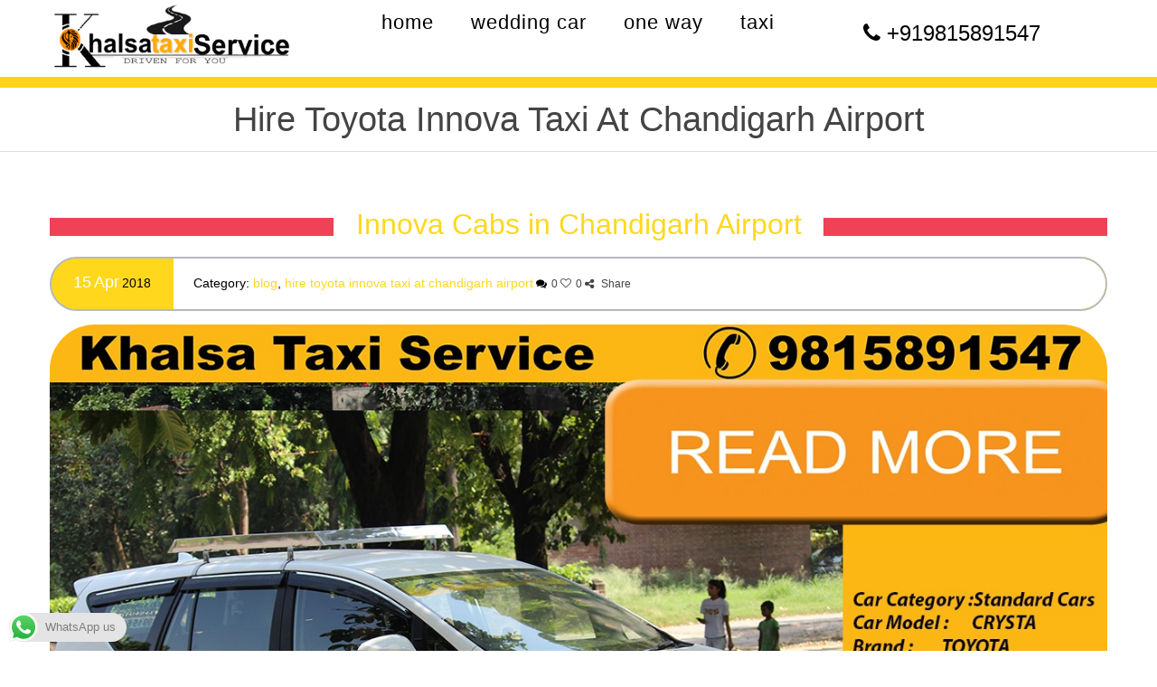

--- FILE ---
content_type: text/html; charset=UTF-8
request_url: https://khalsataxi.com/category/hire-toyota-innova-taxi-at-chandigarh-airport/
body_size: 18367
content:
<!DOCTYPE html>
<html lang="en-US">
<head>
	<meta content="IE=edge,chrome=1" http-equiv="X-UA-Compatible">
	<meta http-equiv="Content-Type" content="text/html; charset=utf-8"/>
    <meta name="viewport" content="width=device-width, initial-scale=1.0, minimum-scale=1">
		<meta name='robots' content='index, follow, max-image-preview:large, max-snippet:-1, max-video-preview:-1' />
	<style>img:is([sizes="auto" i], [sizes^="auto," i]) { contain-intrinsic-size: 3000px 1500px }</style>
	
	<!-- This site is optimized with the Yoast SEO Premium plugin v23.4 (Yoast SEO v26.7) - https://yoast.com/wordpress/plugins/seo/ -->
	<title>Hire Toyota Innova Taxi at Chandigarh Airport Archives | KhalsaTaxi</title>
	<link rel="canonical" href="https://khalsataxi.com/category/hire-toyota-innova-taxi-at-chandigarh-airport/" />
	<meta property="og:locale" content="en_US" />
	<meta property="og:type" content="article" />
	<meta property="og:title" content="Hire Toyota Innova Taxi at Chandigarh Airport Archives" />
	<meta property="og:url" content="https://khalsataxi.com/category/hire-toyota-innova-taxi-at-chandigarh-airport/" />
	<meta property="og:site_name" content="KhalsaTaxi" />
	<meta name="twitter:card" content="summary_large_image" />
	<meta name="twitter:site" content="@khalsataxi" />
	<script type="application/ld+json" class="yoast-schema-graph">{"@context":"https://schema.org","@graph":[{"@type":"CollectionPage","@id":"https://khalsataxi.com/category/hire-toyota-innova-taxi-at-chandigarh-airport/","url":"https://khalsataxi.com/category/hire-toyota-innova-taxi-at-chandigarh-airport/","name":"Hire Toyota Innova Taxi at Chandigarh Airport Archives | KhalsaTaxi","isPartOf":{"@id":"https://khalsataxi.com/#website"},"primaryImageOfPage":{"@id":"https://khalsataxi.com/category/hire-toyota-innova-taxi-at-chandigarh-airport/#primaryimage"},"image":{"@id":"https://khalsataxi.com/category/hire-toyota-innova-taxi-at-chandigarh-airport/#primaryimage"},"thumbnailUrl":"https://khalsataxi.com/wp-content/uploads/2018/03/2222222.jpg","breadcrumb":{"@id":"https://khalsataxi.com/category/hire-toyota-innova-taxi-at-chandigarh-airport/#breadcrumb"},"inLanguage":"en-US"},{"@type":"ImageObject","inLanguage":"en-US","@id":"https://khalsataxi.com/category/hire-toyota-innova-taxi-at-chandigarh-airport/#primaryimage","url":"https://khalsataxi.com/wp-content/uploads/2018/03/2222222.jpg","contentUrl":"https://khalsataxi.com/wp-content/uploads/2018/03/2222222.jpg","width":1280,"height":739,"caption":"Taxi fare from Chandigarh railway station"},{"@type":"BreadcrumbList","@id":"https://khalsataxi.com/category/hire-toyota-innova-taxi-at-chandigarh-airport/#breadcrumb","itemListElement":[{"@type":"ListItem","position":1,"name":"Home","item":"https://khalsataxi.com/"},{"@type":"ListItem","position":2,"name":"Hire Toyota Innova Taxi at Chandigarh Airport"}]},{"@type":"WebSite","@id":"https://khalsataxi.com/#website","url":"https://khalsataxi.com/","name":"KhalsaTaxi","description":"North India Outstation Taxi Service","publisher":{"@id":"https://khalsataxi.com/#organization"},"potentialAction":[{"@type":"SearchAction","target":{"@type":"EntryPoint","urlTemplate":"https://khalsataxi.com/?s={search_term_string}"},"query-input":{"@type":"PropertyValueSpecification","valueRequired":true,"valueName":"search_term_string"}}],"inLanguage":"en-US"},{"@type":"Organization","@id":"https://khalsataxi.com/#organization","name":"Khalsa Taxi Service","url":"https://khalsataxi.com/","logo":{"@type":"ImageObject","inLanguage":"en-US","@id":"https://khalsataxi.com/#/schema/logo/image/","url":"https://khalsataxi.com/wp-content/uploads/2017/06/logokhalsa.png","contentUrl":"https://khalsataxi.com/wp-content/uploads/2017/06/logokhalsa.png","width":403,"height":107,"caption":"Khalsa Taxi Service"},"image":{"@id":"https://khalsataxi.com/#/schema/logo/image/"},"sameAs":["https://www.facebook.com/khalsataxi/","https://x.com/khalsataxi","https://www.instagram.com/khalsataxi/","https://in.linkedin.com/company/khalsa-travels","https://in.pinterest.com/khalsataxi/","https://www.youtube.com/channel/UC_SPkTbz0eKe89QuBXI7gZg"]}]}</script>
	<!-- / Yoast SEO Premium plugin. -->


<link rel='dns-prefetch' href='//fonts.googleapis.com' />
<link rel="alternate" type="application/rss+xml" title="KhalsaTaxi &raquo; Feed" href="https://khalsataxi.com/feed/" />
<link rel="alternate" type="application/rss+xml" title="KhalsaTaxi &raquo; Comments Feed" href="https://khalsataxi.com/comments/feed/" />
<link rel="alternate" type="application/rss+xml" title="KhalsaTaxi &raquo; Hire Toyota Innova Taxi at Chandigarh Airport Category Feed" href="https://khalsataxi.com/category/hire-toyota-innova-taxi-at-chandigarh-airport/feed/" />
<script type="text/javascript">
/* <![CDATA[ */
window._wpemojiSettings = {"baseUrl":"https:\/\/s.w.org\/images\/core\/emoji\/16.0.1\/72x72\/","ext":".png","svgUrl":"https:\/\/s.w.org\/images\/core\/emoji\/16.0.1\/svg\/","svgExt":".svg","source":{"concatemoji":"https:\/\/khalsataxi.com\/wp-includes\/js\/wp-emoji-release.min.js?ver=6.8.3"}};
/*! This file is auto-generated */
!function(s,n){var o,i,e;function c(e){try{var t={supportTests:e,timestamp:(new Date).valueOf()};sessionStorage.setItem(o,JSON.stringify(t))}catch(e){}}function p(e,t,n){e.clearRect(0,0,e.canvas.width,e.canvas.height),e.fillText(t,0,0);var t=new Uint32Array(e.getImageData(0,0,e.canvas.width,e.canvas.height).data),a=(e.clearRect(0,0,e.canvas.width,e.canvas.height),e.fillText(n,0,0),new Uint32Array(e.getImageData(0,0,e.canvas.width,e.canvas.height).data));return t.every(function(e,t){return e===a[t]})}function u(e,t){e.clearRect(0,0,e.canvas.width,e.canvas.height),e.fillText(t,0,0);for(var n=e.getImageData(16,16,1,1),a=0;a<n.data.length;a++)if(0!==n.data[a])return!1;return!0}function f(e,t,n,a){switch(t){case"flag":return n(e,"\ud83c\udff3\ufe0f\u200d\u26a7\ufe0f","\ud83c\udff3\ufe0f\u200b\u26a7\ufe0f")?!1:!n(e,"\ud83c\udde8\ud83c\uddf6","\ud83c\udde8\u200b\ud83c\uddf6")&&!n(e,"\ud83c\udff4\udb40\udc67\udb40\udc62\udb40\udc65\udb40\udc6e\udb40\udc67\udb40\udc7f","\ud83c\udff4\u200b\udb40\udc67\u200b\udb40\udc62\u200b\udb40\udc65\u200b\udb40\udc6e\u200b\udb40\udc67\u200b\udb40\udc7f");case"emoji":return!a(e,"\ud83e\udedf")}return!1}function g(e,t,n,a){var r="undefined"!=typeof WorkerGlobalScope&&self instanceof WorkerGlobalScope?new OffscreenCanvas(300,150):s.createElement("canvas"),o=r.getContext("2d",{willReadFrequently:!0}),i=(o.textBaseline="top",o.font="600 32px Arial",{});return e.forEach(function(e){i[e]=t(o,e,n,a)}),i}function t(e){var t=s.createElement("script");t.src=e,t.defer=!0,s.head.appendChild(t)}"undefined"!=typeof Promise&&(o="wpEmojiSettingsSupports",i=["flag","emoji"],n.supports={everything:!0,everythingExceptFlag:!0},e=new Promise(function(e){s.addEventListener("DOMContentLoaded",e,{once:!0})}),new Promise(function(t){var n=function(){try{var e=JSON.parse(sessionStorage.getItem(o));if("object"==typeof e&&"number"==typeof e.timestamp&&(new Date).valueOf()<e.timestamp+604800&&"object"==typeof e.supportTests)return e.supportTests}catch(e){}return null}();if(!n){if("undefined"!=typeof Worker&&"undefined"!=typeof OffscreenCanvas&&"undefined"!=typeof URL&&URL.createObjectURL&&"undefined"!=typeof Blob)try{var e="postMessage("+g.toString()+"("+[JSON.stringify(i),f.toString(),p.toString(),u.toString()].join(",")+"));",a=new Blob([e],{type:"text/javascript"}),r=new Worker(URL.createObjectURL(a),{name:"wpTestEmojiSupports"});return void(r.onmessage=function(e){c(n=e.data),r.terminate(),t(n)})}catch(e){}c(n=g(i,f,p,u))}t(n)}).then(function(e){for(var t in e)n.supports[t]=e[t],n.supports.everything=n.supports.everything&&n.supports[t],"flag"!==t&&(n.supports.everythingExceptFlag=n.supports.everythingExceptFlag&&n.supports[t]);n.supports.everythingExceptFlag=n.supports.everythingExceptFlag&&!n.supports.flag,n.DOMReady=!1,n.readyCallback=function(){n.DOMReady=!0}}).then(function(){return e}).then(function(){var e;n.supports.everything||(n.readyCallback(),(e=n.source||{}).concatemoji?t(e.concatemoji):e.wpemoji&&e.twemoji&&(t(e.twemoji),t(e.wpemoji)))}))}((window,document),window._wpemojiSettings);
/* ]]> */
</script>
<link rel='stylesheet' id='vc_extensions_cqbundle_adminicon-css' href='https://khalsataxi.com/wp-content/plugins/vcextensionsallinone160/css/admin_icon.css?ver=6.8.3' type='text/css' media='all' />
<link rel='stylesheet' id='ht_ctc_main_css-css' href='https://khalsataxi.com/wp-content/plugins/click-to-chat-for-whatsapp/new/inc/assets/css/main.css?ver=4.30' type='text/css' media='all' />
<style id='wp-emoji-styles-inline-css' type='text/css'>

	img.wp-smiley, img.emoji {
		display: inline !important;
		border: none !important;
		box-shadow: none !important;
		height: 1em !important;
		width: 1em !important;
		margin: 0 0.07em !important;
		vertical-align: -0.1em !important;
		background: none !important;
		padding: 0 !important;
	}
</style>
<link rel='stylesheet' id='wp-block-library-css' href='https://khalsataxi.com/wp-includes/css/dist/block-library/style.min.css?ver=6.8.3' type='text/css' media='all' />
<style id='classic-theme-styles-inline-css' type='text/css'>
/*! This file is auto-generated */
.wp-block-button__link{color:#fff;background-color:#32373c;border-radius:9999px;box-shadow:none;text-decoration:none;padding:calc(.667em + 2px) calc(1.333em + 2px);font-size:1.125em}.wp-block-file__button{background:#32373c;color:#fff;text-decoration:none}
</style>
<link rel='stylesheet' id='wp-components-css' href='https://khalsataxi.com/wp-includes/css/dist/components/style.min.css?ver=6.8.3' type='text/css' media='all' />
<link rel='stylesheet' id='wp-preferences-css' href='https://khalsataxi.com/wp-includes/css/dist/preferences/style.min.css?ver=6.8.3' type='text/css' media='all' />
<link rel='stylesheet' id='wp-block-editor-css' href='https://khalsataxi.com/wp-includes/css/dist/block-editor/style.min.css?ver=6.8.3' type='text/css' media='all' />
<link rel='stylesheet' id='popup-maker-block-library-style-css' href='https://khalsataxi.com/wp-content/plugins/popup-maker/dist/packages/block-library-style.css?ver=dbea705cfafe089d65f1' type='text/css' media='all' />
<style id='global-styles-inline-css' type='text/css'>
:root{--wp--preset--aspect-ratio--square: 1;--wp--preset--aspect-ratio--4-3: 4/3;--wp--preset--aspect-ratio--3-4: 3/4;--wp--preset--aspect-ratio--3-2: 3/2;--wp--preset--aspect-ratio--2-3: 2/3;--wp--preset--aspect-ratio--16-9: 16/9;--wp--preset--aspect-ratio--9-16: 9/16;--wp--preset--color--black: #000000;--wp--preset--color--cyan-bluish-gray: #abb8c3;--wp--preset--color--white: #ffffff;--wp--preset--color--pale-pink: #f78da7;--wp--preset--color--vivid-red: #cf2e2e;--wp--preset--color--luminous-vivid-orange: #ff6900;--wp--preset--color--luminous-vivid-amber: #fcb900;--wp--preset--color--light-green-cyan: #7bdcb5;--wp--preset--color--vivid-green-cyan: #00d084;--wp--preset--color--pale-cyan-blue: #8ed1fc;--wp--preset--color--vivid-cyan-blue: #0693e3;--wp--preset--color--vivid-purple: #9b51e0;--wp--preset--gradient--vivid-cyan-blue-to-vivid-purple: linear-gradient(135deg,rgba(6,147,227,1) 0%,rgb(155,81,224) 100%);--wp--preset--gradient--light-green-cyan-to-vivid-green-cyan: linear-gradient(135deg,rgb(122,220,180) 0%,rgb(0,208,130) 100%);--wp--preset--gradient--luminous-vivid-amber-to-luminous-vivid-orange: linear-gradient(135deg,rgba(252,185,0,1) 0%,rgba(255,105,0,1) 100%);--wp--preset--gradient--luminous-vivid-orange-to-vivid-red: linear-gradient(135deg,rgba(255,105,0,1) 0%,rgb(207,46,46) 100%);--wp--preset--gradient--very-light-gray-to-cyan-bluish-gray: linear-gradient(135deg,rgb(238,238,238) 0%,rgb(169,184,195) 100%);--wp--preset--gradient--cool-to-warm-spectrum: linear-gradient(135deg,rgb(74,234,220) 0%,rgb(151,120,209) 20%,rgb(207,42,186) 40%,rgb(238,44,130) 60%,rgb(251,105,98) 80%,rgb(254,248,76) 100%);--wp--preset--gradient--blush-light-purple: linear-gradient(135deg,rgb(255,206,236) 0%,rgb(152,150,240) 100%);--wp--preset--gradient--blush-bordeaux: linear-gradient(135deg,rgb(254,205,165) 0%,rgb(254,45,45) 50%,rgb(107,0,62) 100%);--wp--preset--gradient--luminous-dusk: linear-gradient(135deg,rgb(255,203,112) 0%,rgb(199,81,192) 50%,rgb(65,88,208) 100%);--wp--preset--gradient--pale-ocean: linear-gradient(135deg,rgb(255,245,203) 0%,rgb(182,227,212) 50%,rgb(51,167,181) 100%);--wp--preset--gradient--electric-grass: linear-gradient(135deg,rgb(202,248,128) 0%,rgb(113,206,126) 100%);--wp--preset--gradient--midnight: linear-gradient(135deg,rgb(2,3,129) 0%,rgb(40,116,252) 100%);--wp--preset--font-size--small: 13px;--wp--preset--font-size--medium: 20px;--wp--preset--font-size--large: 36px;--wp--preset--font-size--x-large: 42px;--wp--preset--spacing--20: 0.44rem;--wp--preset--spacing--30: 0.67rem;--wp--preset--spacing--40: 1rem;--wp--preset--spacing--50: 1.5rem;--wp--preset--spacing--60: 2.25rem;--wp--preset--spacing--70: 3.38rem;--wp--preset--spacing--80: 5.06rem;--wp--preset--shadow--natural: 6px 6px 9px rgba(0, 0, 0, 0.2);--wp--preset--shadow--deep: 12px 12px 50px rgba(0, 0, 0, 0.4);--wp--preset--shadow--sharp: 6px 6px 0px rgba(0, 0, 0, 0.2);--wp--preset--shadow--outlined: 6px 6px 0px -3px rgba(255, 255, 255, 1), 6px 6px rgba(0, 0, 0, 1);--wp--preset--shadow--crisp: 6px 6px 0px rgba(0, 0, 0, 1);}:where(.is-layout-flex){gap: 0.5em;}:where(.is-layout-grid){gap: 0.5em;}body .is-layout-flex{display: flex;}.is-layout-flex{flex-wrap: wrap;align-items: center;}.is-layout-flex > :is(*, div){margin: 0;}body .is-layout-grid{display: grid;}.is-layout-grid > :is(*, div){margin: 0;}:where(.wp-block-columns.is-layout-flex){gap: 2em;}:where(.wp-block-columns.is-layout-grid){gap: 2em;}:where(.wp-block-post-template.is-layout-flex){gap: 1.25em;}:where(.wp-block-post-template.is-layout-grid){gap: 1.25em;}.has-black-color{color: var(--wp--preset--color--black) !important;}.has-cyan-bluish-gray-color{color: var(--wp--preset--color--cyan-bluish-gray) !important;}.has-white-color{color: var(--wp--preset--color--white) !important;}.has-pale-pink-color{color: var(--wp--preset--color--pale-pink) !important;}.has-vivid-red-color{color: var(--wp--preset--color--vivid-red) !important;}.has-luminous-vivid-orange-color{color: var(--wp--preset--color--luminous-vivid-orange) !important;}.has-luminous-vivid-amber-color{color: var(--wp--preset--color--luminous-vivid-amber) !important;}.has-light-green-cyan-color{color: var(--wp--preset--color--light-green-cyan) !important;}.has-vivid-green-cyan-color{color: var(--wp--preset--color--vivid-green-cyan) !important;}.has-pale-cyan-blue-color{color: var(--wp--preset--color--pale-cyan-blue) !important;}.has-vivid-cyan-blue-color{color: var(--wp--preset--color--vivid-cyan-blue) !important;}.has-vivid-purple-color{color: var(--wp--preset--color--vivid-purple) !important;}.has-black-background-color{background-color: var(--wp--preset--color--black) !important;}.has-cyan-bluish-gray-background-color{background-color: var(--wp--preset--color--cyan-bluish-gray) !important;}.has-white-background-color{background-color: var(--wp--preset--color--white) !important;}.has-pale-pink-background-color{background-color: var(--wp--preset--color--pale-pink) !important;}.has-vivid-red-background-color{background-color: var(--wp--preset--color--vivid-red) !important;}.has-luminous-vivid-orange-background-color{background-color: var(--wp--preset--color--luminous-vivid-orange) !important;}.has-luminous-vivid-amber-background-color{background-color: var(--wp--preset--color--luminous-vivid-amber) !important;}.has-light-green-cyan-background-color{background-color: var(--wp--preset--color--light-green-cyan) !important;}.has-vivid-green-cyan-background-color{background-color: var(--wp--preset--color--vivid-green-cyan) !important;}.has-pale-cyan-blue-background-color{background-color: var(--wp--preset--color--pale-cyan-blue) !important;}.has-vivid-cyan-blue-background-color{background-color: var(--wp--preset--color--vivid-cyan-blue) !important;}.has-vivid-purple-background-color{background-color: var(--wp--preset--color--vivid-purple) !important;}.has-black-border-color{border-color: var(--wp--preset--color--black) !important;}.has-cyan-bluish-gray-border-color{border-color: var(--wp--preset--color--cyan-bluish-gray) !important;}.has-white-border-color{border-color: var(--wp--preset--color--white) !important;}.has-pale-pink-border-color{border-color: var(--wp--preset--color--pale-pink) !important;}.has-vivid-red-border-color{border-color: var(--wp--preset--color--vivid-red) !important;}.has-luminous-vivid-orange-border-color{border-color: var(--wp--preset--color--luminous-vivid-orange) !important;}.has-luminous-vivid-amber-border-color{border-color: var(--wp--preset--color--luminous-vivid-amber) !important;}.has-light-green-cyan-border-color{border-color: var(--wp--preset--color--light-green-cyan) !important;}.has-vivid-green-cyan-border-color{border-color: var(--wp--preset--color--vivid-green-cyan) !important;}.has-pale-cyan-blue-border-color{border-color: var(--wp--preset--color--pale-cyan-blue) !important;}.has-vivid-cyan-blue-border-color{border-color: var(--wp--preset--color--vivid-cyan-blue) !important;}.has-vivid-purple-border-color{border-color: var(--wp--preset--color--vivid-purple) !important;}.has-vivid-cyan-blue-to-vivid-purple-gradient-background{background: var(--wp--preset--gradient--vivid-cyan-blue-to-vivid-purple) !important;}.has-light-green-cyan-to-vivid-green-cyan-gradient-background{background: var(--wp--preset--gradient--light-green-cyan-to-vivid-green-cyan) !important;}.has-luminous-vivid-amber-to-luminous-vivid-orange-gradient-background{background: var(--wp--preset--gradient--luminous-vivid-amber-to-luminous-vivid-orange) !important;}.has-luminous-vivid-orange-to-vivid-red-gradient-background{background: var(--wp--preset--gradient--luminous-vivid-orange-to-vivid-red) !important;}.has-very-light-gray-to-cyan-bluish-gray-gradient-background{background: var(--wp--preset--gradient--very-light-gray-to-cyan-bluish-gray) !important;}.has-cool-to-warm-spectrum-gradient-background{background: var(--wp--preset--gradient--cool-to-warm-spectrum) !important;}.has-blush-light-purple-gradient-background{background: var(--wp--preset--gradient--blush-light-purple) !important;}.has-blush-bordeaux-gradient-background{background: var(--wp--preset--gradient--blush-bordeaux) !important;}.has-luminous-dusk-gradient-background{background: var(--wp--preset--gradient--luminous-dusk) !important;}.has-pale-ocean-gradient-background{background: var(--wp--preset--gradient--pale-ocean) !important;}.has-electric-grass-gradient-background{background: var(--wp--preset--gradient--electric-grass) !important;}.has-midnight-gradient-background{background: var(--wp--preset--gradient--midnight) !important;}.has-small-font-size{font-size: var(--wp--preset--font-size--small) !important;}.has-medium-font-size{font-size: var(--wp--preset--font-size--medium) !important;}.has-large-font-size{font-size: var(--wp--preset--font-size--large) !important;}.has-x-large-font-size{font-size: var(--wp--preset--font-size--x-large) !important;}
:where(.wp-block-post-template.is-layout-flex){gap: 1.25em;}:where(.wp-block-post-template.is-layout-grid){gap: 1.25em;}
:where(.wp-block-columns.is-layout-flex){gap: 2em;}:where(.wp-block-columns.is-layout-grid){gap: 2em;}
:root :where(.wp-block-pullquote){font-size: 1.5em;line-height: 1.6;}
</style>
<link rel='stylesheet' id='colorbox-css' href='https://khalsataxi.com/wp-content/plugins/cmssuperheroes/assets/css/colorbox.css?ver=1.5.14' type='text/css' media='all' />
<link rel='stylesheet' id='cshero_portfolio-css' href='https://khalsataxi.com/wp-content/plugins/cmssuperheroes/framework/shortcodes/portfolio/css/portfolio.css?ver=1.0.0' type='text/css' media='all' />
<link rel='stylesheet' id='contact-form-7-css' href='https://khalsataxi.com/wp-content/plugins/contact-form-7/includes/css/styles.css?ver=6.1.4' type='text/css' media='all' />
<link rel='stylesheet' id='css-datepicker-css' href='https://khalsataxi.com/wp-content/themes/wp-citycab/css/datepicker.css?ver=1.11.4' type='text/css' media='all' />
<link rel='stylesheet' id='bootstrap-css' href='https://khalsataxi.com/wp-content/themes/wp-citycab/css/bootstrap.min.css?ver=3.2.0' type='text/css' media='all' />
<link rel='stylesheet' id='font-awesome-css' href='https://khalsataxi.com/wp-content/themes/wp-citycab/css/font-awesome.min.css?ver=4.1.0' type='text/css' media='all' />
<link rel='stylesheet' id='font-ionicons-css' href='https://khalsataxi.com/wp-content/themes/wp-citycab/css/ionicons.min.css?ver=1.5.2' type='text/css' media='all' />
<link rel='stylesheet' id='animate-elements-css' href='https://khalsataxi.com/wp-content/themes/wp-citycab/css/cs-animate-elements.css?ver=1.0.0' type='text/css' media='all' />
<link rel='stylesheet' id='style-css' href='https://khalsataxi.com/wp-content/themes/wp-citycab/style.css?ver=1.0.0' type='text/css' media='all' />
<link rel='stylesheet' id='dynamic-main-css' href='https://khalsataxi.com/wp-content/themes/wp-citycab/css/dynamic.css?ver=6.8.3' type='text/css' media='all' />
<link rel='stylesheet' id='tablepress-default-css' href='https://khalsataxi.com/wp-content/plugins/tablepress/css/build/default.css?ver=3.2.6' type='text/css' media='all' />
<link rel='stylesheet' id='js_composer_front-css' href='https://khalsataxi.com/wp-content/plugins/js_composer/assets/css/js_composer.min.css?ver=7.6' type='text/css' media='all' />
<link rel='stylesheet' id='popup-maker-site-css' href='https://khalsataxi.com/wp-content/plugins/popup-maker/dist/assets/site.css?ver=1.21.5' type='text/css' media='all' />
<style id='popup-maker-site-inline-css' type='text/css'>
/* Popup Google Fonts */
@import url('//fonts.googleapis.com/css?family=Montserrat:100');

/* Popup Theme 6715: Cutting Edge */
.pum-theme-6715, .pum-theme-cutting-edge { background-color: rgba( 0, 0, 0, 0.60 ) } 
.pum-theme-6715 .pum-container, .pum-theme-cutting-edge .pum-container { padding: 23px; border-radius: 3px; border: 1px none #000000; box-shadow: 0px 10px 25px 0px rgba( 2, 2, 2, 0.50 ); background-color: rgba( 247, 0, 115, 1.00 ) } 
.pum-theme-6715 .pum-title, .pum-theme-cutting-edge .pum-title { color: #ffffff; text-align: left; text-shadow: 0px 0px 0px rgba( 2, 2, 2, 0.23 ); font-family: Sans-Serif; font-weight: 100; font-size: 26px; line-height: 28px } 
.pum-theme-6715 .pum-content, .pum-theme-cutting-edge .pum-content { color: #000000; font-family: Arial; font-weight: 300 } 
.pum-theme-6715 .pum-content + .pum-close, .pum-theme-cutting-edge .pum-content + .pum-close { position: absolute; height: 24px; width: 24px; left: auto; right: 0px; bottom: auto; top: 0px; padding: 0px; color: #1e73be; font-family: Times New Roman; font-weight: 100; font-size: 32px; line-height: 24px; border: 1px none #ffffff; border-radius: 3px; box-shadow: -1px 1px 1px 0px rgba( 2, 2, 2, 0.10 ); text-shadow: -1px 1px 1px rgba( 0, 0, 0, 0.10 ); background-color: rgba( 255, 255, 255, 1.00 ) } 

/* Popup Theme 10300: Content Only - For use with page builders or block editor */
.pum-theme-10300, .pum-theme-content-only-2 { background-color: rgba( 0, 0, 0, 0.70 ) } 
.pum-theme-10300 .pum-container, .pum-theme-content-only-2 .pum-container { padding: 0px; border-radius: 0px; border: 1px none #000000; box-shadow: 0px 0px 0px 0px rgba( 2, 2, 2, 0.00 ) } 
.pum-theme-10300 .pum-title, .pum-theme-content-only-2 .pum-title { color: #000000; text-align: left; text-shadow: 0px 0px 0px rgba( 2, 2, 2, 0.23 ); font-family: inherit; font-weight: 400; font-size: 32px; line-height: 36px } 
.pum-theme-10300 .pum-content, .pum-theme-content-only-2 .pum-content { color: #8c8c8c; font-family: inherit; font-weight: 400 } 
.pum-theme-10300 .pum-content + .pum-close, .pum-theme-content-only-2 .pum-content + .pum-close { position: absolute; height: 18px; width: 18px; left: auto; right: 7px; bottom: auto; top: 7px; padding: 0px; color: #000000; font-family: inherit; font-weight: 700; font-size: 20px; line-height: 20px; border: 1px none #ffffff; border-radius: 15px; box-shadow: 0px 0px 0px 0px rgba( 2, 2, 2, 0.00 ); text-shadow: 0px 0px 0px rgba( 0, 0, 0, 0.00 ); background-color: rgba( 255, 255, 255, 0.00 ) } 

/* Popup Theme 10299: Content Only - For use with page builders or block editor */
.pum-theme-10299, .pum-theme-content-only { background-color: rgba( 0, 0, 0, 0.70 ) } 
.pum-theme-10299 .pum-container, .pum-theme-content-only .pum-container { padding: 0px; border-radius: 0px; border: 1px none #000000; box-shadow: 0px 0px 0px 0px rgba( 2, 2, 2, 0.00 ) } 
.pum-theme-10299 .pum-title, .pum-theme-content-only .pum-title { color: #000000; text-align: left; text-shadow: 0px 0px 0px rgba( 2, 2, 2, 0.23 ); font-family: inherit; font-weight: 400; font-size: 32px; line-height: 36px } 
.pum-theme-10299 .pum-content, .pum-theme-content-only .pum-content { color: #8c8c8c; font-family: inherit; font-weight: 400 } 
.pum-theme-10299 .pum-content + .pum-close, .pum-theme-content-only .pum-content + .pum-close { position: absolute; height: 18px; width: 18px; left: auto; right: 7px; bottom: auto; top: 7px; padding: 0px; color: #000000; font-family: inherit; font-weight: 700; font-size: 20px; line-height: 20px; border: 1px none #ffffff; border-radius: 15px; box-shadow: 0px 0px 0px 0px rgba( 2, 2, 2, 0.00 ); text-shadow: 0px 0px 0px rgba( 0, 0, 0, 0.00 ); background-color: rgba( 255, 255, 255, 0.00 ) } 

/* Popup Theme 7294: Floating Bar - Soft Blue */
.pum-theme-7294, .pum-theme-floating-bar { background-color: rgba( 255, 255, 255, 0.00 ) } 
.pum-theme-7294 .pum-container, .pum-theme-floating-bar .pum-container { padding: 8px; border-radius: 0px; border: 1px none #000000; box-shadow: 1px 1px 3px 0px rgba( 2, 2, 2, 0.23 ); background-color: rgba( 238, 246, 252, 1.00 ) } 
.pum-theme-7294 .pum-title, .pum-theme-floating-bar .pum-title { color: #505050; text-align: left; text-shadow: 0px 0px 0px rgba( 2, 2, 2, 0.23 ); font-family: inherit; font-weight: 400; font-size: 32px; line-height: 36px } 
.pum-theme-7294 .pum-content, .pum-theme-floating-bar .pum-content { color: #505050; font-family: inherit; font-weight: 400 } 
.pum-theme-7294 .pum-content + .pum-close, .pum-theme-floating-bar .pum-content + .pum-close { position: absolute; height: 18px; width: 18px; left: auto; right: 5px; bottom: auto; top: 50%; padding: 0px; color: #505050; font-family: Sans-Serif; font-weight: 700; font-size: 15px; line-height: 18px; border: 1px solid #505050; border-radius: 15px; box-shadow: 0px 0px 0px 0px rgba( 2, 2, 2, 0.00 ); text-shadow: 0px 0px 0px rgba( 0, 0, 0, 0.00 ); background-color: rgba( 255, 255, 255, 0.00 ); transform: translate(0, -50%) } 

/* Popup Theme 6711: Default Theme */
.pum-theme-6711, .pum-theme-default-theme { background-color: rgba( 255, 255, 255, 1.00 ) } 
.pum-theme-6711 .pum-container, .pum-theme-default-theme .pum-container { padding: 18px; border-radius: px; border: 1px none #000000; box-shadow: 1px 1px 3px px rgba( 2, 2, 2, 0.23 ); background-color: rgba( 249, 249, 249, 1.00 ) } 
.pum-theme-6711 .pum-title, .pum-theme-default-theme .pum-title { color: #000000; text-align: left; text-shadow: px px px rgba( 2, 2, 2, 0.23 ); font-family: inherit; font-weight: 400; font-size: 32px; font-style: normal; line-height: 36px } 
.pum-theme-6711 .pum-content, .pum-theme-default-theme .pum-content { color: #8c8c8c; font-family: inherit; font-weight: 400; font-style: inherit } 
.pum-theme-6711 .pum-content + .pum-close, .pum-theme-default-theme .pum-content + .pum-close { position: absolute; height: auto; width: auto; left: auto; right: px; bottom: auto; top: px; padding: 8px; color: #ffffff; font-family: inherit; font-weight: 400; font-size: 12px; font-style: inherit; line-height: 36px; border: 1px none #ffffff; border-radius: px; box-shadow: 1px 1px 3px px rgba( 2, 2, 2, 0.23 ); text-shadow: px px px rgba( 0, 0, 0, 0.23 ); background-color: rgba( 0, 183, 205, 1.00 ) } 

/* Popup Theme 6712: Light Box */
.pum-theme-6712, .pum-theme-lightbox { background-color: rgba( 0, 0, 0, 0.60 ) } 
.pum-theme-6712 .pum-container, .pum-theme-lightbox .pum-container { padding: 18px; border-radius: 3px; border: 8px solid #000000; box-shadow: 0px 0px 30px 0px rgba( 2, 2, 2, 1.00 ); background-color: rgba( 255, 255, 255, 1.00 ) } 
.pum-theme-6712 .pum-title, .pum-theme-lightbox .pum-title { color: #000000; text-align: left; text-shadow: 0px 0px 0px rgba( 2, 2, 2, 0.23 ); font-family: inherit; font-weight: 100; font-size: 32px; line-height: 36px } 
.pum-theme-6712 .pum-content, .pum-theme-lightbox .pum-content { color: #000000; font-family: inherit; font-weight: 100 } 
.pum-theme-6712 .pum-content + .pum-close, .pum-theme-lightbox .pum-content + .pum-close { position: absolute; height: 26px; width: 26px; left: auto; right: -13px; bottom: auto; top: -13px; padding: 0px; color: #ffffff; font-family: Arial; font-weight: 100; font-size: 24px; line-height: 24px; border: 2px solid #ffffff; border-radius: 26px; box-shadow: 0px 0px 15px 1px rgba( 2, 2, 2, 0.75 ); text-shadow: 0px 0px 0px rgba( 0, 0, 0, 0.23 ); background-color: rgba( 0, 0, 0, 1.00 ) } 

/* Popup Theme 6713: Enterprise Blue */
.pum-theme-6713, .pum-theme-enterprise-blue { background-color: rgba( 0, 0, 0, 0.70 ) } 
.pum-theme-6713 .pum-container, .pum-theme-enterprise-blue .pum-container { padding: 28px; border-radius: 5px; border: 1px none #000000; box-shadow: 0px 10px 25px 4px rgba( 2, 2, 2, 0.50 ); background-color: rgba( 255, 255, 255, 1.00 ) } 
.pum-theme-6713 .pum-title, .pum-theme-enterprise-blue .pum-title { color: #315b7c; text-align: left; text-shadow: 0px 0px 0px rgba( 2, 2, 2, 0.23 ); font-family: inherit; font-weight: 100; font-size: 34px; line-height: 36px } 
.pum-theme-6713 .pum-content, .pum-theme-enterprise-blue .pum-content { color: #2d2d2d; font-family: inherit; font-weight: 100 } 
.pum-theme-6713 .pum-content + .pum-close, .pum-theme-enterprise-blue .pum-content + .pum-close { position: absolute; height: 28px; width: 28px; left: auto; right: 8px; bottom: auto; top: 8px; padding: 4px; color: #ffffff; font-family: Times New Roman; font-weight: 100; font-size: 20px; line-height: 20px; border: 1px none #ffffff; border-radius: 42px; box-shadow: 0px 0px 0px 0px rgba( 2, 2, 2, 0.23 ); text-shadow: 0px 0px 0px rgba( 0, 0, 0, 0.23 ); background-color: rgba( 49, 91, 124, 1.00 ) } 

/* Popup Theme 6714: Hello Box */
.pum-theme-6714, .pum-theme-hello-box { background-color: rgba( 0, 0, 0, 0.75 ) } 
.pum-theme-6714 .pum-container, .pum-theme-hello-box .pum-container { padding: 30px; border-radius: 80px; border: 14px solid #81d742; box-shadow: 0px 0px 0px 0px rgba( 2, 2, 2, 0.00 ); background-color: rgba( 255, 255, 255, 1.00 ) } 
.pum-theme-6714 .pum-title, .pum-theme-hello-box .pum-title { color: #2d2d2d; text-align: left; text-shadow: 0px 0px 0px rgba( 2, 2, 2, 0.23 ); font-family: Montserrat; font-weight: 100; font-size: 32px; line-height: 36px } 
.pum-theme-6714 .pum-content, .pum-theme-hello-box .pum-content { color: #2d2d2d; font-family: inherit; font-weight: 100 } 
.pum-theme-6714 .pum-content + .pum-close, .pum-theme-hello-box .pum-content + .pum-close { position: absolute; height: auto; width: auto; left: auto; right: -30px; bottom: auto; top: -30px; padding: 0px; color: #2d2d2d; font-family: Times New Roman; font-weight: 100; font-size: 32px; line-height: 28px; border: 1px none #ffffff; border-radius: 28px; box-shadow: 0px 0px 0px 0px rgba( 2, 2, 2, 0.23 ); text-shadow: 0px 0px 0px rgba( 0, 0, 0, 0.23 ); background-color: rgba( 255, 255, 255, 1.00 ) } 

/* Popup Theme 6716: Framed Border */
.pum-theme-6716, .pum-theme-framed-border { background-color: rgba( 255, 255, 255, 0.50 ) } 
.pum-theme-6716 .pum-container, .pum-theme-framed-border .pum-container { padding: 18px; border-radius: 0px; border: 20px outset #dd3333; box-shadow: 1px 1px 3px 0px rgba( 2, 2, 2, 0.97 ) inset; background-color: rgba( 255, 251, 239, 1.00 ) } 
.pum-theme-6716 .pum-title, .pum-theme-framed-border .pum-title { color: #000000; text-align: left; text-shadow: 0px 0px 0px rgba( 2, 2, 2, 0.23 ); font-family: inherit; font-weight: 100; font-size: 32px; line-height: 36px } 
.pum-theme-6716 .pum-content, .pum-theme-framed-border .pum-content { color: #2d2d2d; font-family: inherit; font-weight: 100 } 
.pum-theme-6716 .pum-content + .pum-close, .pum-theme-framed-border .pum-content + .pum-close { position: absolute; height: 20px; width: 20px; left: auto; right: -20px; bottom: auto; top: -20px; padding: 0px; color: #ffffff; font-family: Tahoma; font-weight: 700; font-size: 16px; line-height: 18px; border: 1px none #ffffff; border-radius: 0px; box-shadow: 0px 0px 0px 0px rgba( 2, 2, 2, 0.23 ); text-shadow: 0px 0px 0px rgba( 0, 0, 0, 0.23 ); background-color: rgba( 0, 0, 0, 0.55 ) } 

#pum-10301 {z-index: 1999999999}
#pum-29598 {z-index: 1999999999}
#pum-29579 {z-index: 1999999999}
#pum-6801 {z-index: 1999999999}

</style>
<link rel='stylesheet' id='vik_booster_v6_combined-css' href='https://khalsataxi.com/wp-content/uploads/vik-booster-minified-v6/styles-488eca225f6890e608aad7a707ea6e4f.css' type='text/css' media='all' />
<link rel='stylesheet' id='redux-google-fonts-smof_data-css' href='https://fonts.googleapis.com/css?family=Open+Sans%3A300%2C400%2C600%2C700%2C800%2C300italic%2C400italic%2C600italic%2C700italic%2C800italic&#038;ver=1692007071' type='text/css' media='all' />
<script type="text/javascript" src="https://khalsataxi.com/wp-includes/js/jquery/jquery.min.js?ver=3.7.1" id="jquery-core-js"></script>
<script type="text/javascript" src="https://khalsataxi.com/wp-includes/js/jquery/jquery-migrate.min.js?ver=3.4.1" id="jquery-migrate-js"></script>
<script type="text/javascript" src="https://khalsataxi.com/wp-content/themes/wp-citycab/js/bootstrap.min.js?ver=3.2.0" id="bootstrap-js"></script>
<script></script><link rel="https://api.w.org/" href="https://khalsataxi.com/wp-json/" /><link rel="alternate" title="JSON" type="application/json" href="https://khalsataxi.com/wp-json/wp/v2/categories/6736" /><link rel="EditURI" type="application/rsd+xml" title="RSD" href="https://khalsataxi.com/xmlrpc.php?rsd" />
<meta name="generator" content="WordPress 6.8.3" />
<script async src="https://pagead2.googlesyndication.com/pagead/js/adsbygoogle.js?client=ca-pub-5081908321940207"
     crossorigin="anonymous"></script><link type="image/x-icon" href="https://khalsataxi.com/wp-content/uploads/2022/04/Taxi_Icon.png" rel="shortcut icon"><style type="text/css">  #menu ul li a{font-family:Arial,Helvetica,sans-serif; font-weight:;  text-align:; font-size:; line-height:; color:#000000}.cshero-progress-title .title,.progress-bar span{font-family:Open Sans; font-weight:;  text-align:; font-size:; line-height:; color:}body{background-color:transparent}body #cshero-header{background-color:rgba(255,255,255,1.0)}#cs-page-title-wrapper{background-color:#ffffff}#cs-bottom-wrap{background-color:#FFFFFF}#footer-top{background-color:#000000}@media (min-width:992px){#cshero-header ul.cshero-dropdown > li > a,#cshero-header .menu-pages .menu > ul > li > a{line-height:40px}}#cs-page-title-wrapper{padding:15px 0;  margin:0 0 25px 0;  border-bottom:1px solid #dddddd}#cs-page-title-wrapper .title_bar .page-title{color:#444444;  font-size:38px}#cs-page-title-wrapper .title_bar,#cs-page-title-wrapper .title_bar .sub_header_text{text-align:center;  color:#444444}#cs-breadcrumb-wrapper{text-align:center}#cs-breadcrumb-wrapper,#cs-breadcrumb-wrapper span,#cs-breadcrumb-wrapper a{color:#444444}.csbody #cs-breadcrumb-wrapper .cs-breadcrumbs a:after{content:"/"}</style><style type="text/css">.recentcomments a{display:inline !important;padding:0 !important;margin:0 !important;}</style><meta name="generator" content="Powered by WPBakery Page Builder - drag and drop page builder for WordPress."/>
<meta name="generator" content="Powered by Slider Revolution 6.7.6 - responsive, Mobile-Friendly Slider Plugin for WordPress with comfortable drag and drop interface." />
<link rel="icon" href="https://khalsataxi.com/wp-content/uploads/2022/04/cropped-Taxi_Icon-32x32.png" sizes="32x32" />
<link rel="icon" href="https://khalsataxi.com/wp-content/uploads/2022/04/cropped-Taxi_Icon-192x192.png" sizes="192x192" />
<link rel="apple-touch-icon" href="https://khalsataxi.com/wp-content/uploads/2022/04/cropped-Taxi_Icon-180x180.png" />
<meta name="msapplication-TileImage" content="https://khalsataxi.com/wp-content/uploads/2022/04/cropped-Taxi_Icon-270x270.png" />
<script>function setREVStartSize(e){
			//window.requestAnimationFrame(function() {
				window.RSIW = window.RSIW===undefined ? window.innerWidth : window.RSIW;
				window.RSIH = window.RSIH===undefined ? window.innerHeight : window.RSIH;
				try {
					var pw = document.getElementById(e.c).parentNode.offsetWidth,
						newh;
					pw = pw===0 || isNaN(pw) || (e.l=="fullwidth" || e.layout=="fullwidth") ? window.RSIW : pw;
					e.tabw = e.tabw===undefined ? 0 : parseInt(e.tabw);
					e.thumbw = e.thumbw===undefined ? 0 : parseInt(e.thumbw);
					e.tabh = e.tabh===undefined ? 0 : parseInt(e.tabh);
					e.thumbh = e.thumbh===undefined ? 0 : parseInt(e.thumbh);
					e.tabhide = e.tabhide===undefined ? 0 : parseInt(e.tabhide);
					e.thumbhide = e.thumbhide===undefined ? 0 : parseInt(e.thumbhide);
					e.mh = e.mh===undefined || e.mh=="" || e.mh==="auto" ? 0 : parseInt(e.mh,0);
					if(e.layout==="fullscreen" || e.l==="fullscreen")
						newh = Math.max(e.mh,window.RSIH);
					else{
						e.gw = Array.isArray(e.gw) ? e.gw : [e.gw];
						for (var i in e.rl) if (e.gw[i]===undefined || e.gw[i]===0) e.gw[i] = e.gw[i-1];
						e.gh = e.el===undefined || e.el==="" || (Array.isArray(e.el) && e.el.length==0)? e.gh : e.el;
						e.gh = Array.isArray(e.gh) ? e.gh : [e.gh];
						for (var i in e.rl) if (e.gh[i]===undefined || e.gh[i]===0) e.gh[i] = e.gh[i-1];
											
						var nl = new Array(e.rl.length),
							ix = 0,
							sl;
						e.tabw = e.tabhide>=pw ? 0 : e.tabw;
						e.thumbw = e.thumbhide>=pw ? 0 : e.thumbw;
						e.tabh = e.tabhide>=pw ? 0 : e.tabh;
						e.thumbh = e.thumbhide>=pw ? 0 : e.thumbh;
						for (var i in e.rl) nl[i] = e.rl[i]<window.RSIW ? 0 : e.rl[i];
						sl = nl[0];
						for (var i in nl) if (sl>nl[i] && nl[i]>0) { sl = nl[i]; ix=i;}
						var m = pw>(e.gw[ix]+e.tabw+e.thumbw) ? 1 : (pw-(e.tabw+e.thumbw)) / (e.gw[ix]);
						newh =  (e.gh[ix] * m) + (e.tabh + e.thumbh);
					}
					var el = document.getElementById(e.c);
					if (el!==null && el) el.style.height = newh+"px";
					el = document.getElementById(e.c+"_wrapper");
					if (el!==null && el) {
						el.style.height = newh+"px";
						el.style.display = "block";
					}
				} catch(e){
					console.log("Failure at Presize of Slider:" + e)
				}
			//});
		  };</script>
		<style type="text/css" id="wp-custom-css">
			body {
	margin: 0;
	padding: 0;
}
/*Animated khalsa*/

.road {
	background: url(https://khalsataxi.com/wp-content/uploads/2018/08/road.png) bottom no-repeat;
	background-size: contain;
	width: 100%;
	height: 85px;
	margin:  auto;
	overflow: hidden;
}

/*khalsa car*/

.khalsa_car {
	background: url(https://khalsataxi.com/wp-content/uploads/2021/10/vik-luxury-car.png) no-repeat center center;
	height: 80px;
	width: 235px;
	position: relative;
	top: 1%;
	animation-name: khalsa_car;
	animation-duration: 6s;
	animation-timing-function: linear;
	animation-iteration-count: infinite;
}
 @keyframes khalsa_car {
0% {
 left:-100%;
}
50% {
 left:0%;
}
 100% {
 left:100%;
}
}
.khalsa_car .khalsa_car_rim_one, .khalsa_car .khalsa_car_rim_two {
	background: url(https://khalsataxi.com/wp-content/uploads/2018/08/khalsa-rim.png) no-repeat center center;
	background-color: transparent;
	background-size: cover;
	height: 35px;
	width: 35px;
	position: absolute;
	top: 59%;
	animation-name: khalsa_car_rim;
	animation-duration: 2s;
	animation-timing-function: linear;
	animation-iteration-count: infinite;
}
.khalsa_car .khalsa_car_rim_one {
	left: 14%;
}
.khalsa_car .khalsa_car_rim_two {
	left: 72%;
}
@keyframes khalsa_car_rim {
 0% {
 transform: rotate(0deg);
}
 50% {
 transform: rotate(180deg);
}
 100% {
 transform: rotate(360deg);
}
}

 .wpcf7 {
background-color: #df2d54;
border: 5px solid #666666

}

.wpcf7-form {
margin-left: 25px;
margin-right: 25px;
margin-top: 25px;
}

.wpcf7 input {
width: 100%;
}

#wpcf7-f347-p9-o1 {
background-color: #F0C540;

}

h2 {
 overflow: hidden;
 text-align: center;
}
h2:before,
h2:after {
 background-color: #f04256;
 content: "";
 display: inline-block;
 height: 20px;
 position: relative;
 vertical-align: middle;
 width: 50%;
}
h2:before {
 right: 0.5em;
 margin-left: -50%;
}
h2:after {
 left: 0.5em;
 margin-right: -50%;
}

#preloader{display:none !important;}		</style>
		<style type="text/css" title="dynamic-css" class="options-output">body{font-family:Arial, Helvetica, sans-serif;line-height:24px;font-weight:normal;font-style:normal;color:#333333;font-size:18px;}h1{font-family:Arial, Helvetica, sans-serif;line-height:40px;font-weight:normal;font-style:normal;color:#000000;font-size:38px;}h2{font-family:Arial, Helvetica, sans-serif;line-height:40px;font-weight:400;font-style:normal;color:#000000;font-size:31.5px;}h3{font-family:Arial, Helvetica, sans-serif;line-height:20px;font-weight:normal;font-style:normal;color:#000000;font-size:24px;}h4{font-family:Arial, Helvetica, sans-serif;line-height:18px;font-weight:normal;font-style:normal;color:#000000;font-size:17.5px;}h5{font-family:Arial, Helvetica, sans-serif;line-height:16px;font-weight:normal;font-style:normal;color:#000000;font-size:16px;}h6{font-family:Arial, Helvetica, sans-serif;line-height:14px;font-weight:normal;font-style:normal;color:#000000;font-size:14px;}</style><noscript><style> .wpb_animate_when_almost_visible { opacity: 1; }</style></noscript>	<!-- Global site tag (gtag.js) - Google Analytics -->
<script async src="https://www.googletagmanager.com/gtag/js?id=G-M4TT0ZSQ54"></script>
<script>
  window.dataLayer = window.dataLayer || [];
  function gtag(){dataLayer.push(arguments);}
  gtag('js', new Date());

  gtag('config', 'G-M4TT0ZSQ54');
</script>
	
	
</head>
<body class="archive category category-hire-toyota-innova-taxi-at-chandigarh-airport category-6736 wp-theme-wp-citycab csbody body_header_normal header-position-left header-v1 eagle1 sp-easy-accordion-enabled group-blog wpb-js-composer js-comp-ver-7.6 vc_responsive" id="wp-me">
    	<div id="wrapper">
		<header class="header-wrapper">
    		
<div class="header header-v1">
        <div id="cshero-header" class="stripe-parallax-bg ">
        <div class="container">
            <div class="row">
                <div class="logo logo-line-height-nav col-xs-6 col-sm-6 col-md-3 col-lg-3">
                    <a href="https://khalsataxi.com">
                        <img src="https://khalsataxi.com/wp-content/uploads/2019/06/logokhalsa.png" alt="KhalsaTaxi"
                             style="height: 75px" class="normal-logo logo-v1"/>
                    </a>
                </div>
                <div id="menu" class=" main-menu-wrap col-xs-6 col-sm-6 col-md-6 col-lg-6">
                    <div class="cs-main-menu-wrap center clearfix">

                        <div class="cshero-header-content-widget cshero-menu-mobile hidden-lg hidden-md right">
                            <div class="cshero-header-content-widget-inner">
                                <a class="btn-navbar" data-toggle="collapse" data-target="#cshero-main-menu-mobile" href="#" ><i class="fa fa-bars"></i></a>
                            </div>
                        </div>

                                                                        <div class="cs_mega_menu main-menu-content cshero-menu-dropdown clearfix cshero-mobile">
                            <ul class="cshero-dropdown main-menu menu-item-padding"><li id="menu-item-17183" class="menu-item menu-item-type-post_type menu-item-object-page menu-item-home no_group menu-item-17183" data-depth="0"><a href="https://khalsataxi.com/"><span class="menu-title">Home</span></a></li>
<li id="menu-item-17184" class="menu-item menu-item-type-post_type menu-item-object-page menu-item-has-children no_group menu-item-17184" data-depth="0"><a href="https://khalsataxi.com/wedding-car/"><span class="menu-title">Wedding Car</span></a>
<ul class='standar-dropdown standard autodrop_submenu sub-menu' style="width:250px;">
	<li id="menu-item-23290" class="menu-item menu-item-type-post_type menu-item-object-page no_group menu-item-23290" data-depth="1"><a href="https://khalsataxi.com/wedding-car-rental-chandigarh/"><span class="menu-title">Chandigarh</span></a></li>
	<li id="menu-item-23295" class="menu-item menu-item-type-post_type menu-item-object-page no_group menu-item-23295" data-depth="1"><a href="https://khalsataxi.com/wedding-car-rental-mohali/"><span class="menu-title">Mohali</span></a></li>
	<li id="menu-item-23311" class="menu-item menu-item-type-post_type menu-item-object-page no_group menu-item-23311" data-depth="1"><a href="https://khalsataxi.com/wedding-car-rental-panchkula/"><span class="menu-title">Panchkula</span></a></li>
	<li id="menu-item-23310" class="menu-item menu-item-type-post_type menu-item-object-page no_group menu-item-23310" data-depth="1"><a href="https://khalsataxi.com/wedding-car-rental-kharar/"><span class="menu-title">Kharar</span></a></li>
	<li id="menu-item-23316" class="menu-item menu-item-type-post_type menu-item-object-page no_group menu-item-23316" data-depth="1"><a href="https://khalsataxi.com/wedding-car-rental-zirakpur/"><span class="menu-title">Zirakpur</span></a></li>
	<li id="menu-item-23336" class="menu-item menu-item-type-post_type menu-item-object-page no_group menu-item-23336" data-depth="1"><a href="https://khalsataxi.com/wedding-car-rental-ambala/"><span class="menu-title">Ambala</span></a></li>
	<li id="menu-item-23323" class="menu-item menu-item-type-post_type menu-item-object-page no_group menu-item-23323" data-depth="1"><a href="https://khalsataxi.com/wedding-car-rental-delhi/"><span class="menu-title">Delhi</span></a></li>
	<li id="menu-item-23329" class="menu-item menu-item-type-post_type menu-item-object-page no_group menu-item-23329" data-depth="1"><a href="https://khalsataxi.com/wedding-car-rental-gurgaon/"><span class="menu-title">Gurgaon</span></a></li>
	<li id="menu-item-23349" class="menu-item menu-item-type-post_type menu-item-object-page no_group menu-item-23349" data-depth="1"><a href="https://khalsataxi.com/wedding-car-rental-noida/"><span class="menu-title">Noida</span></a></li>
	<li id="menu-item-23348" class="menu-item menu-item-type-post_type menu-item-object-page no_group menu-item-23348" data-depth="1"><a href="https://khalsataxi.com/wedding-car-rental-faridabad/"><span class="menu-title">Faridabad</span></a></li>
</ul>
</li>
<li id="menu-item-17186" class="menu-item menu-item-type-post_type menu-item-object-page no_group menu-item-17186" data-depth="0"><a href="https://khalsataxi.com/one-way-taxi/"><span class="menu-title">One Way</span></a></li>
<li id="menu-item-17185" class="menu-item menu-item-type-custom menu-item-object-custom menu-item-has-children no_group menu-item-17185" data-depth="0"><a href="#"><span class="menu-title">Taxi</span></a>
<ul class='standar-dropdown standard autodrop_submenu sub-menu' style="width:250px;">
	<li id="menu-item-17182" class="menu-item menu-item-type-post_type menu-item-object-page no_group menu-item-17182" data-depth="1"><a href="https://khalsataxi.com/round-trip-taxi/"><span class="menu-title">Roundtrip</span></a></li>
	<li id="menu-item-17187" class="menu-item menu-item-type-post_type menu-item-object-page menu-item-has-children no_group menu-item-17187" data-depth="1"><a href="https://khalsataxi.com/north-india-tour-packages/"><span class="menu-title">Tours</span></a>
	<ul class='   sub-menu' style="">
		<li id="menu-item-17181" class="menu-item menu-item-type-post_type menu-item-object-page no_group menu-item-17181" data-depth="2"><a href="https://khalsataxi.com/price-list/"><span class="menu-title">Price List</span></a></li>
	</ul>
</li>
</ul>
</li>
</ul>                        </div>
                    </div>
                </div>
									<div id="cs-phone" class="col-xs-12 col-sm-12 col-md-3 col-lg-3">
													<div class="cshero-phone-number" style="float: left;">
								<div id="text-2" class="header-top-widget-col widget_text">			<div class="textwidget"><h3 style="text-align: right;">
    <i class="fa fa-phone"></i>
    <a href="tel:+919815891547">+919815891547</a>
</h3> </div>
		<div style="clear:both;"></div></div>							</div>
											</div>
				                <div id="cshero-main-menu-mobile" class="collapse navbar-collapse cshero-mmenu"></div>
            </div>
        </div>
    </div>
</div>
		</header>
		<section class="cs-content-header">
    <div id="cs-page-title-wrapper" class="cs-page-title stripe-parallax-bg" >
    	<div class="container">
    		<div id="" class="row">
    		                    <div class="col-xs-12 col-sm-12 col-md-12 col-lg-12">
                    <div class="title_bar"><h1 class="page-title">Hire Toyota Innova Taxi at Chandigarh Airport</h1></div>                </div>
                        		    		</div>
    	</div>
    </div>
</section>

	<section id="primary" class="content-area no_breadcrumb">
        <div class="container">
            <div class="row">
            	                <div class="content-wrap col-xs-12 col-sm-12 col-md-12 col-lg-12">

                    <main id="main" class="site-main" role="main">

                        							                                                         

                            
                                <article id="post-3925" class="cs-masonry-layout-item  post-3925 post type-post status-publish format-standard has-post-thumbnail hentry category-blog category-hire-toyota-innova-taxi-at-chandigarh-airport tag-book-chandigarh-airport-cabs tag-book-innova-cab-at-chandigarh-airport tag-book-innova-cabs-at-chandigarh-airport tag-book-innova-taxi-at-chandigarh-airport tag-book-online-chandigarh-airport-cabs tag-chandigarh-airport-cab tag-chandigarh-airport-cabs tag-chandigarh-airport-innova-cabs tag-chandigarh-airport-innova-taxi tag-chandigarh-airport-innova-taxis tag-chandigarh-airport-innova-tcab tag-hire-best-chandigarh-airport-cabs tag-hire-chandigarh-airport-cabs tag-hire-toyota-innova-cabs-in-chandigarh-airport tag-hire-toyota-innova-taxi-at-chandigarh-airport tag-hire-toyota-innova-taxi-in-chandigarh-airport tag-hire-toyota-innova-taxis-in-chandigarh-airport tag-innova-on-hire-in-chandigarh-airport tag-one-way-chandigarh-airport-cabs tag-toyota-innova-cabs-in-chandigarh-airport">
		<div class="cs-blog">
		<header class="cs-blog-header">
			<div class="cs-blog-meta cs-itemBlog-meta">
						<div class="cs-blog-title">
			<h2>
			    				<a href="https://khalsataxi.com/innova-cabs-in-chandigarh-airport/">Innova Cabs in Chandigarh Airport</a>
			</h2>
		</div>
				<div class="cs-blog-info clearfix">
            <div class="post-date">
                                    <time class="create-date">
                        <span class="day">15</span>
                        <span class="month">Apr</span>
                        <span class="year">2018</span>
                    </time>
                            </div>
            <ul class="unliststyle">
            	            	                	            	    <li>
                        <span class="category-name">Category:
                        <a href="https://khalsataxi.com/category/blog/" title="View all posts in Blog">Blog</a>, <a href="https://khalsataxi.com/category/hire-toyota-innova-taxi-at-chandigarh-airport/" title="View all posts in Hire Toyota Innova Taxi at Chandigarh Airport">Hire Toyota Innova Taxi at Chandigarh Airport</a>                        </span>
            	    </li>
            	                	            	            	            	<li><i class="fa fa-comments"></i><a href="https://khalsataxi.com/innova-cabs-in-chandigarh-airport/" title="View all Comments">0</a></li>
            	            	            	<li><a href="#" class="nectar-love" id="nectar-love-3925" title="Love this"> <i class="fa fa-heart-o"></i><span class="nectar-love-count">0</span> </a></li>
            	            	            	<li>	<div id="cs_social_0" class="cs_social" data-id="0" data-url="https://khalsataxi.com/innova-cabs-in-chandigarh-airport/" >
		<a data-toggle="popover"><i class="fa fa-share-alt"></i><span></span> Share</a>
		<div id="cs_social_content_0" style="display: none;">
			<ul class="cs_social_items_show">
				<li class="facebook-share cs_social_item" onclick="facebookShare(&quot;0&quot;)"><a><i class="fa fa-facebook"></i>Facebook</a></li>
				<li class="google-plus-share cs_social_item" onclick="googlePlusShare(&quot;0&quot;)"><a><i class="fa fa-google-plus"></i>Google+</a></li>
				<li class="twitter-share cs_social_item" onclick="twitterShare(&quot;0&quot;)"><a><i class="fa fa-twitter"></i>Twitter</a></li>
				<li class="linkedin-share cs_social_item" onclick="linkedInShare(&quot;0&quot;)"><a><i class="fa fa-pinterest"></i>Pinterest</a></li>
				<li class="pinterest-share cs_social_item" onclick="pinterestShare(&quot;0&quot;)"><a><i class="fa fa-linkedin"></i>LinkedIn</a></li>
			</ul>
		</div>
	</div>
	</li>
            	            	        	</ul>
		</div>
					</div>
                            <div class="cs-blog-media">
                    <div class="cs-blog-thumbnail">
                        <img width="1280" height="739" src="https://khalsataxi.com/wp-content/uploads/2018/03/2222222.jpg" class="attachment-post-thumbnail size-post-thumbnail wp-post-image" alt="Hire Best Toyota Innova Cabs in Chandigarh Airport for Tour Packages" decoding="async" fetchpriority="high" srcset="https://khalsataxi.com/wp-content/uploads/2018/03/2222222.jpg 1280w, https://khalsataxi.com/wp-content/uploads/2018/03/2222222-300x173.jpg 300w, https://khalsataxi.com/wp-content/uploads/2018/03/2222222-768x443.jpg 768w, https://khalsataxi.com/wp-content/uploads/2018/03/2222222-1024x591.jpg 1024w" sizes="(max-width: 1280px) 100vw, 1280px" />                    </div><!-- .entry-thumbnail -->
                </div>
            		</header><!-- .entry-header -->
		<div class="cs-blog-content">
			Name * Email * Mobile * Subject * Message * Send copy to yourself &#916; choose your vehicle Popular One Way Roots Location: Hire Taxi Chandigarh to Delhi FORTUNER → ₹ 12000 CRYSTA → ₹ 5500 Hycross → ₹ 7000 Ertiga → ₹ 4000 ETIOS → ₹ 3500 Sedan → ₹ 3000 Book Now Location: Chandigarh to Manali Taxi FORTUNER → ₹ 18000 CRYSTA → ₹ 8500 INNOVA → ₹ 7500 HONDA CITY → ₹ 6500 ETIOS → ₹ 5500 Sedan→ ₹ 5000 Book Now Location: Delhi To Chandigarh Taxi FORTUNER → ₹ 12000 Hycross → ₹ 5500 CRYSTA→ ₹ 5000 Ertiga → ₹4000 ETIOS → ₹ 3500 Sedan → ₹ 3200 Book Now Location: Manali to Chandigarh Taxi FORTUNER [...]	<div class="readmore"><a href="https://khalsataxi.com/innova-cabs-in-chandigarh-airport/" class="btn btn-default no-icon">Read more...</a></div>
			</div><!-- .entry-content -->
	</div>
</article><!-- #post-## -->

                                                         
                            
                        
                    </main><!-- #main -->

                </div>
                            </div>
        </div>

	</section><!-- #primary -->
        		<footer id="footer-top" class=" stripe-parallax-bg">
	<div class="container">
		<div class="row">
			<div class="footer-top">
				<div class='footer-top-1 col-xs-12 col-sm-6 col-md-3 col-lg-3'><div id="text-10" class="footer-widget-col widget_text"><h3 class="wg-title"><span>office Information</span></h3>			<div class="textwidget"><p><strong><a href="https://g.page/chandigarh-tourist-taxi-service?share">New Delhi</a></strong>:</p>
<p><strong>Khalsa Taxi &#8211; Luxury Car Rental in Delhi</strong><br />
Near Panchsheel Park Metro Station, New Delhi. 110017(+91) 9815891547</p>
<p><strong><a href="https://khalsataxi.com/doli-wali-car-in-chandigarh/">Chandigarh</a></strong>:</p>
<p><strong>Khalsa Taxi &#8211; Luxury Car Rental Chandigarh</strong><br />
Opposite Topiary Park, Near SCO 101-102 Sector 35 D, Chandigarh, 160022<br />
(+91) 9815891547</p>
</div>
		<div style="clear:both;"></div></div></div><div class='footer-top-2 col-xs-12 col-sm-6 col-md-3 col-lg-3'><div id="text-13" class="footer-widget-col widget_text"><h3 class="wg-title"><span>More Info</span></h3>			<div class="textwidget"><p><a href="https://khalsataxi.com/about-us/">About Us</a></p>
<p><a href="https://khalsataxi.com/contact/">Contact Us</a></p>
<p><a href="https://khalsataxi.com/blog">News</a></p>
<p><a href="https://khalsataxi.com/wedding/">Wedding</a></p>
<p><a href="https://khalsataxi.com/one-way-taxi/">One Way</a></p>
<p><a href="https://khalsataxi.com/round-trip-taxi/">Round Trip</a></p>
<p><a href="https://khalsataxi.com/north-india-tour-packages/">Tour Packages</a></p>
<p><a href="https://khalsataxi.com/terms-conditions/">Terms Conditions</a></p>
<p>&nbsp;</p>
</div>
		<div style="clear:both;"></div></div></div><div class='footer-top-3 col-xs-12 col-sm-6 col-md-3 col-lg-3'><div id="text-16" class="footer-widget-col widget_text"><h3 class="wg-title"><span>Luxury Wedding Cars</span></h3>			<div class="textwidget"><p><a href="https://khalsataxi.com/audi-a4-for-wedding/">Audi A4 For Wedding</a></p>
<p><a href="https://khalsataxi.com/wedding-audi-car-chandigarh/">Audi A6 For Wedding</a></p>
<p><a href="https://khalsataxi.com/audi-q7-for-wedding/">Audi Q7 For Wedding</a></p>
<p><a href="https://khalsataxi.com/jaguar-xf-for-wedding/">Jaguar XF For Wedding</a></p>
<p><a href="https://khalsataxi.com/jaguar-xj-for-wedding/">Jaguar XJ-50 For Wedding</a></p>
<p><a href="https://khalsataxi.com/mercedes-c-class-for-wedding/">Mercedes C Class For Wedding</a></p>
<p><a href="https://khalsataxi.com/mercedes-s-class-for-rent-in-chandigarh/">Mercedes E Class For Wedding</a></p>
<p><a href="https://khalsataxi.com/mercedes-s-class-for-rent-in-chandigarh/">Mercedes S Class For Wedding</a></p>
<p>&nbsp;</p>
</div>
		<div style="clear:both;"></div></div></div><div class='footer-top-4 col-xs-12 col-sm-6 col-md-3 col-lg-3'><div id="facebook_page_plugin_widget-2" class="footer-widget-col widget_facebook_page_plugin_widget"><h3 class="wg-title"><span>Follow Us On Facebook</span></h3><div class="cameronjonesweb_facebook_page_plugin" data-version="1.9.2" data-implementation="widget" id="0j4Qlbz622l4fOa" data-method="sdk"><div id="fb-root"></div><script async defer crossorigin="anonymous" src="https://connect.facebook.net/en_US/sdk.js#xfbml=1&version=v23.0"></script><div class="fb-page" data-href="https://facebook.com/khalsataxi"  data-width="300" data-max-width="300" data-height="299" data-hide-cover="false" data-show-facepile="true" data-tabs="timeline" data-hide-cta="false" data-small-header="false" data-adapt-container-width="true"><div class="fb-xfbml-parse-ignore"><blockquote cite="https://www.facebook.com/khalsataxi"><a href="https://www.facebook.com/khalsataxi">https://www.facebook.com/khalsataxi</a></blockquote></div></div></div><div style="clear:both;"></div></div></div>			</div>
		</div>
	</div>
</footer>
<footer id="footer-bottom">
	<div class="container">
		<div class="row">
			<div class="footer-bottom">
				<div class='footer-bottom-1 col-xs-12 col-sm-4 col-md-4 col-lg-4'><div id="text-11" class="slidingbar-widget-col widget_text">			<div class="textwidget"><p>copyright © 2016 khalsa travel Desgined by <a href="tel:8219067490">Vik</a></p>
</div>
		<div style="clear:both;"></div></div></div><div class='footer-bottom-2 col-xs-12 col-sm-4 col-md-4 col-lg-4'><div id="text-8" class="slidingbar-widget-col widget_text">			<div class="textwidget"><div class="custom">
	<span class="uk-text-center">
        <a class="btn social" href="https://www.facebook.com/khalsataxi47/">
            <i class="fa fa-facebook"></i>
        </a>
        <a class="btn social" href="https://twitter.com/khalsataxi">
            <i class="fa fa-twitter"></i>
        </a>
        <a class="btn social" href="https://www.pinterest.com/khalsataxi/">
            <i class="fa fa-pinterest"></i>
        </a>
        <a class="btn social" href="https://plus.google.com/+KhalsaTaxiService">
            <i class="fa fa-google-plus"></i>
        </a>
        <a class="btn btn social" href="https://www.youtube.com/channel/UC_SPkTbz0eKe89QuBXI7gZg">
            <i class="fa fa-youtube-play"></i>
        </a>
    </span>
</div></div>
		<div style="clear:both;"></div></div></div><div class='footer-bottom-3 col-xs-12 col-sm-4 col-md-4 col-lg-4'><div id="text-9" class="slidingbar-widget-col widget_text">			<div class="textwidget"></div>
		<div style="clear:both;"></div></div><div id="text-18" class="slidingbar-widget-col widget_text">			<div class="textwidget"></div>
		<div style="clear:both;"></div></div></div>			</div>
		</div>
	</div>
</footer>
		</div>
        <!--Meny-->
        				<a id="back_to_top" class="back_to_top">
			<span class="go_up">
				<i style="" class="fa fa-arrow-up"></i>
			</span></a>
				
		<script>
			window.RS_MODULES = window.RS_MODULES || {};
			window.RS_MODULES.modules = window.RS_MODULES.modules || {};
			window.RS_MODULES.waiting = window.RS_MODULES.waiting || [];
			window.RS_MODULES.defered = true;
			window.RS_MODULES.moduleWaiting = window.RS_MODULES.moduleWaiting || {};
			window.RS_MODULES.type = 'compiled';
		</script>
		<script type="speculationrules">
{"prefetch":[{"source":"document","where":{"and":[{"href_matches":"\/*"},{"not":{"href_matches":["\/wp-*.php","\/wp-admin\/*","\/wp-content\/uploads\/*","\/wp-content\/*","\/wp-content\/plugins\/*","\/wp-content\/themes\/wp-citycab\/*","\/*\\?(.+)"]}},{"not":{"selector_matches":"a[rel~=\"nofollow\"]"}},{"not":{"selector_matches":".no-prefetch, .no-prefetch a"}}]},"eagerness":"conservative"}]}
</script>
<div 
	id="pum-10301" 
	role="dialog" 
	aria-modal="false"
	aria-labelledby="pum_popup_title_10301"
	class="pum pum-overlay pum-theme-6715 pum-theme-cutting-edge popmake-overlay click_open" 
	data-popmake="{&quot;id&quot;:10301,&quot;slug&quot;:&quot;book-now&quot;,&quot;theme_id&quot;:6715,&quot;cookies&quot;:[],&quot;triggers&quot;:[{&quot;type&quot;:&quot;click_open&quot;,&quot;settings&quot;:{&quot;extra_selectors&quot;:&quot;&quot;,&quot;cookie_name&quot;:null}}],&quot;mobile_disabled&quot;:null,&quot;tablet_disabled&quot;:null,&quot;meta&quot;:{&quot;display&quot;:{&quot;stackable&quot;:&quot;1&quot;,&quot;overlay_disabled&quot;:false,&quot;scrollable_content&quot;:false,&quot;disable_reposition&quot;:&quot;1&quot;,&quot;size&quot;:&quot;small&quot;,&quot;responsive_min_width&quot;:&quot;0%&quot;,&quot;responsive_min_width_unit&quot;:false,&quot;responsive_max_width&quot;:&quot;100%&quot;,&quot;responsive_max_width_unit&quot;:false,&quot;custom_width&quot;:&quot;640px&quot;,&quot;custom_width_unit&quot;:false,&quot;custom_height&quot;:&quot;380px&quot;,&quot;custom_height_unit&quot;:false,&quot;custom_height_auto&quot;:false,&quot;location&quot;:&quot;center&quot;,&quot;position_from_trigger&quot;:false,&quot;position_top&quot;:&quot;100&quot;,&quot;position_left&quot;:&quot;0&quot;,&quot;position_bottom&quot;:&quot;0&quot;,&quot;position_right&quot;:&quot;0&quot;,&quot;position_fixed&quot;:false,&quot;animation_type&quot;:&quot;fade&quot;,&quot;animation_speed&quot;:&quot;350&quot;,&quot;animation_origin&quot;:&quot;center top&quot;,&quot;overlay_zindex&quot;:false,&quot;zindex&quot;:&quot;1999999999&quot;},&quot;close&quot;:{&quot;text&quot;:&quot;&quot;,&quot;button_delay&quot;:&quot;0&quot;,&quot;overlay_click&quot;:false,&quot;esc_press&quot;:false,&quot;f4_press&quot;:false},&quot;click_open&quot;:[]}}">

	<div id="popmake-10301" class="pum-container popmake theme-6715 pum-responsive pum-responsive-small responsive size-small">

				
							<div id="pum_popup_title_10301" class="pum-title popmake-title">
				Booking Your Wedding Car			</div>
		
		
				<div class="pum-content popmake-content" tabindex="0">
			
<div class="wpcf7 no-js" id="wpcf7-f6691-o1" lang="en" dir="ltr" data-wpcf7-id="6691">
<div class="screen-reader-response"><p role="status" aria-live="polite" aria-atomic="true"></p> <ul></ul></div>
<form action="/category/hire-toyota-innova-taxi-at-chandigarh-airport/#wpcf7-f6691-o1" method="post" class="wpcf7-form init" aria-label="Contact form" novalidate="novalidate" data-status="init">
<fieldset class="hidden-fields-container"><input type="hidden" name="_wpcf7" value="6691" /><input type="hidden" name="_wpcf7_version" value="6.1.4" /><input type="hidden" name="_wpcf7_locale" value="en" /><input type="hidden" name="_wpcf7_unit_tag" value="wpcf7-f6691-o1" /><input type="hidden" name="_wpcf7_container_post" value="0" /><input type="hidden" name="_wpcf7_posted_data_hash" value="" />
</fieldset>
<div class="form-contact">
	<div class="form-group">
		<p><label class="control-label gcore-label-left">your name <i class="fa fa-asterisk"></i></label>
		</p>
		<div class="gcore-display-table">
			<p><span class="wpcf7-form-control-wrap" data-name="your-name"><input size="40" maxlength="400" class="wpcf7-form-control wpcf7-text wpcf7-validates-as-required" aria-required="true" aria-invalid="false" value="" type="text" name="your-name" /></span>
			</p>
		</div>
	</div>
	<div class="form-group">
		<p><label class="control-label gcore-label-left">Phone <i class="fa fa-asterisk"></i></label>
		</p>
		<div class="gcore-display-table">
			<p><span class="wpcf7-form-control-wrap" data-name="tel-544"><input size="40" maxlength="400" class="wpcf7-form-control wpcf7-tel wpcf7-validates-as-required wpcf7-text wpcf7-validates-as-tel" aria-required="true" aria-invalid="false" value="" type="tel" name="tel-544" /></span>
			</p>
		</div>
	</div>
	<div class="form-group">
		<p><label class="control-label gcore-label-left">Select Car <i class="fa fa-asterisk"></i></label>
		</p>
		<div class="gcore-display-table">
			<p><span class="wpcf7-form-control-wrap" data-name="menu-525"><select class="wpcf7-form-control wpcf7-select wpcf7-validates-as-required" aria-required="true" aria-invalid="false" name="menu-525"><option value="Mercedes">Mercedes</option><option value="Audi">Audi</option><option value="Jaguar">Jaguar</option><option value="BMW">BMW</option><option value="Range Rover">Range Rover</option><option value="Fortuner">Fortuner</option><option value="Honda City">Honda City</option></select></span>
			</p>
		</div>
	</div>
	<div class="form-group">
		<p><label class="control-label gcore-label-left">Your Message<i class="fa fa-asterisk"></i></label>
		</p>
		<div class="gcore-display-table">
			<p><span class="wpcf7-form-control-wrap" data-name="your-message"><textarea cols="40" rows="10" maxlength="2000" class="wpcf7-form-control wpcf7-textarea" aria-invalid="false" name="your-message"></textarea></span>
			</p>
		</div>
	</div>
	<div class="form-group">
		<div class="gcore-display-table">
			<p><input class="wpcf7-form-control wpcf7-submit has-spinner btn" type="submit" value="Send Inquiry" />
			</p>
		</div>
	</div>
</div><p style="display: none !important;" class="akismet-fields-container" data-prefix="_wpcf7_ak_"><label>&#916;<textarea name="_wpcf7_ak_hp_textarea" cols="45" rows="8" maxlength="100"></textarea></label><input type="hidden" id="ak_js_1" name="_wpcf7_ak_js" value="110"/><script>document.getElementById( "ak_js_1" ).setAttribute( "value", ( new Date() ).getTime() );</script></p><input type='hidden' class='wpcf7-pum' value='{"closepopup":false,"closedelay":0,"openpopup":false,"openpopup_id":0}' /><div class="wpcf7-response-output" aria-hidden="true"></div>
</form>
</div>

		</div>

				
							<button type="button" class="pum-close popmake-close" aria-label="Close">
			×			</button>
		
	</div>

</div>
		<!-- Click to Chat - https://holithemes.com/plugins/click-to-chat/  v4.30 -->
									<div class="ht-ctc ht-ctc-chat ctc-analytics ctc_wp_desktop style-4  " id="ht-ctc-chat"  
				style="display: none;  position: fixed; bottom: 10px; left: 10px;"   >
								<div class="ht_ctc_style ht_ctc_chat_style">
				
<div class="ctc_chip ctc-analytics ctc_s_4 ctc_nb" style="display:flex;justify-content: center;align-items: center;background-color:#e4e4e4;color:#7f7d7d;padding:0 12px;border-radius:25px;font-size:13px;line-height:32px; " data-nb_top="-10px" data-nb_right="-10px">
			<span class="s4_img" style="margin:0 8px 0 -12px;;order:0;">
		<svg style="pointer-events:none; display: block; height:32px; width:32px;" width="32px" height="32px" viewBox="0 0 1219.547 1225.016">
            <path style="fill: #E0E0E0;" fill="#E0E0E0" d="M1041.858 178.02C927.206 63.289 774.753.07 612.325 0 277.617 0 5.232 272.298 5.098 606.991c-.039 106.986 27.915 211.42 81.048 303.476L0 1225.016l321.898-84.406c88.689 48.368 188.547 73.855 290.166 73.896h.258.003c334.654 0 607.08-272.346 607.222-607.023.056-162.208-63.052-314.724-177.689-429.463zm-429.533 933.963h-.197c-90.578-.048-179.402-24.366-256.878-70.339l-18.438-10.93-191.021 50.083 51-186.176-12.013-19.087c-50.525-80.336-77.198-173.175-77.16-268.504.111-278.186 226.507-504.503 504.898-504.503 134.812.056 261.519 52.604 356.814 147.965 95.289 95.36 147.728 222.128 147.688 356.948-.118 278.195-226.522 504.543-504.693 504.543z"/>
            <linearGradient id="htwaicona-chat-s4" gradientUnits="userSpaceOnUse" x1="609.77" y1="1190.114" x2="609.77" y2="21.084">
                <stop offset="0" stop-color="#20b038"/>
                <stop offset="1" stop-color="#60d66a"/>
            </linearGradient>
            <path style="fill: url(#htwaicona-chat-s4);" fill="url(#htwaicona-chat-s4)" d="M27.875 1190.114l82.211-300.18c-50.719-87.852-77.391-187.523-77.359-289.602.133-319.398 260.078-579.25 579.469-579.25 155.016.07 300.508 60.398 409.898 169.891 109.414 109.492 169.633 255.031 169.57 409.812-.133 319.406-260.094 579.281-579.445 579.281-.023 0 .016 0 0 0h-.258c-96.977-.031-192.266-24.375-276.898-70.5l-307.188 80.548z"/>
            <image overflow="visible" opacity=".08" width="682" height="639" transform="translate(270.984 291.372)"/>
            <path fill-rule="evenodd" clip-rule="evenodd" style="fill: #FFFFFF;" fill="#FFF" d="M462.273 349.294c-11.234-24.977-23.062-25.477-33.75-25.914-8.742-.375-18.75-.352-28.742-.352-10 0-26.25 3.758-39.992 18.766-13.75 15.008-52.5 51.289-52.5 125.078 0 73.797 53.75 145.102 61.242 155.117 7.5 10 103.758 166.266 256.203 226.383 126.695 49.961 152.477 40.023 179.977 37.523s88.734-36.273 101.234-71.297c12.5-35.016 12.5-65.031 8.75-71.305-3.75-6.25-13.75-10-28.75-17.5s-88.734-43.789-102.484-48.789-23.75-7.5-33.75 7.516c-10 15-38.727 48.773-47.477 58.773-8.75 10.023-17.5 11.273-32.5 3.773-15-7.523-63.305-23.344-120.609-74.438-44.586-39.75-74.688-88.844-83.438-103.859-8.75-15-.938-23.125 6.586-30.602 6.734-6.719 15-17.508 22.5-26.266 7.484-8.758 9.984-15.008 14.984-25.008 5-10.016 2.5-18.773-1.25-26.273s-32.898-81.67-46.234-111.326z"/>
            <path style="fill: #FFFFFF;" fill="#FFF" d="M1036.898 176.091C923.562 62.677 772.859.185 612.297.114 281.43.114 12.172 269.286 12.039 600.137 12 705.896 39.633 809.13 92.156 900.13L7 1211.067l318.203-83.438c87.672 47.812 186.383 73.008 286.836 73.047h.255.003c330.812 0 600.109-269.219 600.25-600.055.055-160.343-62.328-311.108-175.649-424.53zm-424.601 923.242h-.195c-89.539-.047-177.344-24.086-253.93-69.531l-18.227-10.805-188.828 49.508 50.414-184.039-11.875-18.867c-49.945-79.414-76.312-171.188-76.273-265.422.109-274.992 223.906-498.711 499.102-498.711 133.266.055 258.516 52 352.719 146.266 94.195 94.266 146.031 219.578 145.992 352.852-.118 274.999-223.923 498.749-498.899 498.749z"/>
        </svg>		</span>
			<span class="ctc_cta">WhatsApp us</span>
</div>
				</div>
			</div>
							<span class="ht_ctc_chat_data" data-settings="{&quot;number&quot;:&quot;919815891547&quot;,&quot;pre_filled&quot;:&quot;Hi Khalsa Taxi !!&quot;,&quot;dis_m&quot;:&quot;show&quot;,&quot;dis_d&quot;:&quot;show&quot;,&quot;css&quot;:&quot;display: none; cursor: pointer; z-index: 99999999;&quot;,&quot;pos_d&quot;:&quot;position: fixed; bottom: 10px; left: 10px;&quot;,&quot;pos_m&quot;:&quot;position: fixed; bottom: 10px; left: 10px;&quot;,&quot;side_d&quot;:&quot;left&quot;,&quot;side_m&quot;:&quot;left&quot;,&quot;schedule&quot;:&quot;no&quot;,&quot;se&quot;:&quot;no-show-effects&quot;,&quot;ani&quot;:&quot;no-animation&quot;,&quot;url_target_d&quot;:&quot;_blank&quot;,&quot;webhook_format&quot;:&quot;json&quot;,&quot;g_init&quot;:&quot;default&quot;,&quot;g_an_event_name&quot;:&quot;click to chat&quot;,&quot;pixel_event_name&quot;:&quot;Click to Chat by HoliThemes&quot;}" data-rest="0b253edb19"></span>
				<script type="text/html" id="wpb-modifications"> window.wpbCustomElement = 1; </script><link rel='stylesheet' id='pricing-css' href='https://khalsataxi.com/wp-content/plugins/cmssuperheroes/framework/shortcodes/pricing/css/pricing.css?ver=6.8.3' type='text/css' media='all' />
<link rel='stylesheet' id='pricing-layout1-css' href='https://khalsataxi.com/wp-content/themes/wp-citycab/cms_templates/pricing/css/pricing.layout1.css?ver=6.8.3' type='text/css' media='all' />
<link rel='stylesheet' id='cshero-fancybox-animation-css' href='https://khalsataxi.com/wp-content/plugins/cmssuperheroes/framework/shortcodes/fancybox/css/fancybox.css?ver=6.8.3' type='text/css' media='all' />
<link rel='stylesheet' id='fancybox-fancybox.layout1-css' href='https://khalsataxi.com/wp-content/themes/wp-citycab/cms_templates/fancybox/css/fancybox.layout1.css?ver=6.8.3' type='text/css' media='all' />
<link rel='stylesheet' id='rs-plugin-settings-css' href='//khalsataxi.com/wp-content/plugins/revslider/sr6/assets/css/rs6.css?ver=6.7.6' type='text/css' media='all' />
<style id='rs-plugin-settings-inline-css' type='text/css'>
.tp-caption a{color:#ff7302;text-shadow:none;-webkit-transition:all 0.2s ease-out;-moz-transition:all 0.2s ease-out;-o-transition:all 0.2s ease-out;-ms-transition:all 0.2s ease-out}.tp-caption a:hover{color:#ffa902}
</style>
<script type="text/javascript" id="ht_ctc_app_js-js-extra">
/* <![CDATA[ */
var ht_ctc_chat_var = {"number":"919815891547","pre_filled":"Hi Khalsa Taxi !!","dis_m":"show","dis_d":"show","css":"display: none; cursor: pointer; z-index: 99999999;","pos_d":"position: fixed; bottom: 10px; left: 10px;","pos_m":"position: fixed; bottom: 10px; left: 10px;","side_d":"left","side_m":"left","schedule":"no","se":"no-show-effects","ani":"no-animation","url_target_d":"_blank","webhook_format":"json","g_init":"default","g_an_event_name":"click to chat","pixel_event_name":"Click to Chat by HoliThemes"};
var ht_ctc_variables = {"g_an_event_name":"click to chat","pixel_event_type":"trackCustom","pixel_event_name":"Click to Chat by HoliThemes","g_an_params":["g_an_param_1","g_an_param_2","g_an_param_3"],"g_an_param_1":{"key":"number","value":"{number}"},"g_an_param_2":{"key":"title","value":"{title}"},"g_an_param_3":{"key":"url","value":"{url}"},"pixel_params":["pixel_param_1","pixel_param_2","pixel_param_3","pixel_param_4"],"pixel_param_1":{"key":"Category","value":"Click to Chat for WhatsApp"},"pixel_param_2":{"key":"ID","value":"{number}"},"pixel_param_3":{"key":"Title","value":"{title}"},"pixel_param_4":{"key":"URL","value":"{url}"}};
/* ]]> */
</script>
<script type="text/javascript" src="https://khalsataxi.com/wp-content/plugins/click-to-chat-for-whatsapp/new/inc/assets/js/app.js?ver=4.30" id="ht_ctc_app_js-js" defer="defer" data-wp-strategy="defer"></script>
<script type="text/javascript" id="post-favorite-js-extra">
/* <![CDATA[ */
var nectarLove = {"ajaxurl":"https:\/\/khalsataxi.com\/wp-admin\/admin-ajax.php","postID":"3925","rooturl":"https:\/\/khalsataxi.com"};
/* ]]> */
</script>
<script type="text/javascript" src="https://khalsataxi.com/wp-content/themes/wp-citycab/js/post_favorite.js?ver=1.0" id="post-favorite-js"></script>
<script type="text/javascript" src="https://khalsataxi.com/wp-includes/js/dist/hooks.min.js?ver=4d63a3d491d11ffd8ac6" id="wp-hooks-js"></script>
<script type="text/javascript" src="https://khalsataxi.com/wp-includes/js/dist/i18n.min.js?ver=5e580eb46a90c2b997e6" id="wp-i18n-js"></script>
<script type="text/javascript" id="wp-i18n-js-after">
/* <![CDATA[ */
wp.i18n.setLocaleData( { 'text direction\u0004ltr': [ 'ltr' ] } );
/* ]]> */
</script>
<script type="text/javascript" src="https://khalsataxi.com/wp-content/plugins/contact-form-7/includes/swv/js/index.js?ver=6.1.4" id="swv-js"></script>
<script type="text/javascript" id="contact-form-7-js-before">
/* <![CDATA[ */
var wpcf7 = {
    "api": {
        "root": "https:\/\/khalsataxi.com\/wp-json\/",
        "namespace": "contact-form-7\/v1"
    }
};
var wpcf7 = {
    "api": {
        "root": "https:\/\/khalsataxi.com\/wp-json\/",
        "namespace": "contact-form-7\/v1"
    }
};
/* ]]> */
</script>
<script type="text/javascript" src="https://khalsataxi.com/wp-content/plugins/contact-form-7/includes/js/index.js?ver=6.1.4" id="contact-form-7-js"></script>
<script type="text/javascript" src="//khalsataxi.com/wp-content/plugins/revslider/sr6/assets/js/rbtools.min.js?ver=6.7.5" defer async id="tp-tools-js"></script>
<script type="text/javascript" src="//khalsataxi.com/wp-content/plugins/revslider/sr6/assets/js/rs6.min.js?ver=6.7.6" defer async id="revmin-js"></script>
<script type="text/javascript" src="https://khalsataxi.com/wp-content/themes/wp-citycab/js/datepicker.js?ver=1.11.4" id="js-datepicker-js"></script>
<script type="text/javascript" src="https://khalsataxi.com/wp-content/themes/wp-citycab/js/cs_parallax.js?ver=3.1.5" id="parallax-js"></script>
<script type="text/javascript" src="https://khalsataxi.com/wp-content/themes/wp-citycab/js/jquery_cookie.min.js?ver=3.1.5" id="jquery-cookie-js"></script>
<script type="text/javascript" src="https://khalsataxi.com/wp-content/themes/wp-citycab/js/megamenu.js?ver=1.0.0" id="megamenu-js"></script>
<script type="text/javascript" src="https://khalsataxi.com/wp-content/themes/wp-citycab/js/jquery.mousewheel.min.js?ver=1.0.0" id="mousewheel-js"></script>
<script type="text/javascript" src="https://khalsataxi.com/wp-content/themes/wp-citycab/js/main.js?ver=1.0.0" id="main-js"></script>
<script type="text/javascript" src="https://khalsataxi.com/wp-includes/js/jquery/ui/core.min.js?ver=1.13.3" id="jquery-ui-core-js"></script>
<script type="text/javascript" id="popup-maker-site-js-extra">
/* <![CDATA[ */
var pum_vars = {"version":"1.21.5","pm_dir_url":"https:\/\/khalsataxi.com\/wp-content\/plugins\/popup-maker\/","ajaxurl":"https:\/\/khalsataxi.com\/wp-admin\/admin-ajax.php","restapi":"https:\/\/khalsataxi.com\/wp-json\/pum\/v1","rest_nonce":null,"default_theme":"6715","debug_mode":"","disable_tracking":"1","home_url":"\/","message_position":"top","core_sub_forms_enabled":"1","popups":[],"cookie_domain":""};
var pum_sub_vars = {"ajaxurl":"https:\/\/khalsataxi.com\/wp-admin\/admin-ajax.php","message_position":"top"};
var pum_popups = {"pum-10301":{"triggers":[],"cookies":[],"disable_on_mobile":false,"disable_on_tablet":false,"atc_promotion":null,"explain":null,"type_section":null,"theme_id":"6715","size":"small","responsive_min_width":"0%","responsive_max_width":"100%","custom_width":"640px","custom_height_auto":false,"custom_height":"380px","scrollable_content":false,"animation_type":"fade","animation_speed":"350","animation_origin":"center top","open_sound":"correct.mp3","custom_sound":"","location":"center","position_top":"100","position_bottom":"0","position_left":"0","position_right":"0","position_from_trigger":false,"position_fixed":false,"overlay_disabled":false,"stackable":true,"disable_reposition":true,"zindex":"1999999999","close_button_delay":"0","fi_promotion":null,"close_on_form_submission":true,"close_on_form_submission_delay":"30000","close_on_overlay_click":false,"close_on_esc_press":false,"close_on_f4_press":false,"disable_form_reopen":false,"disable_accessibility":false,"theme_slug":"cutting-edge","id":10301,"slug":"book-now"}};
/* ]]> */
</script>
<script type="text/javascript" src="https://khalsataxi.com/wp-content/plugins/popup-maker/dist/assets/site.js?defer&amp;ver=1.21.5" id="popup-maker-site-js"></script>
<script type="text/javascript" src="https://khalsataxi.com/wp-content/plugins/cmssuperheroes//framework/plugins/socialsharing/socialsharing.js?ver=1.0.0" id="social-sharing-js"></script>
<script type="text/javascript" src="https://khalsataxi.com/wp-content/plugins/js_composer/assets/js/dist/js_composer_front.min.js?ver=7.6" id="wpb_composer_front_js-js"></script>
<script type="text/javascript" src="https://khalsataxi.com/wp-content/plugins/cmssuperheroes/framework/shortcodes/pricing/js/video.pricing.js?ver=6.8.3" id="pricing-js"></script>
<script type="text/javascript" src="https://khalsataxi.com/wp-content/plugins/facebook-page-feed-graph-api/js/responsive.min.js?ver=1.9.2" id="facebook-page-plugin-responsive-script-js"></script>
<script type="text/javascript" src="https://khalsataxi.com/wp-content/plugins/tablepress/js/jquery.datatables.min.js?ver=3.2.6" id="tablepress-datatables-js"></script>
<script type="text/javascript" id="tablepress-datatables-js-after">
/* <![CDATA[ */
var DT_TP = {};
jQuery(($)=>{
var DT_language={"en_US":{}};
DT_TP['41'] = new DataTable('#tablepress-41',{language:DT_language['en_US'],ordering:false,paging:false,searching:false,info:false});
});
/* ]]> */
</script>
<script></script>	</body>
<script>'undefined'=== typeof _trfq || (window._trfq = []);'undefined'=== typeof _trfd && (window._trfd=[]),_trfd.push({'tccl.baseHost':'secureserver.net'},{'ap':'cpsh-oh'},{'server':'p3plzcpnl509551'},{'dcenter':'p3'},{'cp_id':'10582503'},{'cp_cl':'8'}) // Monitoring performance to make your website faster. If you want to opt-out, please contact web hosting support.</script><script src='https://img1.wsimg.com/traffic-assets/js/tccl.min.js'></script></html>

--- FILE ---
content_type: text/html; charset=utf-8
request_url: https://www.google.com/recaptcha/api2/aframe
body_size: 265
content:
<!DOCTYPE HTML><html><head><meta http-equiv="content-type" content="text/html; charset=UTF-8"></head><body><script nonce="Hhu1tp2dkdauT188_OzbAQ">/** Anti-fraud and anti-abuse applications only. See google.com/recaptcha */ try{var clients={'sodar':'https://pagead2.googlesyndication.com/pagead/sodar?'};window.addEventListener("message",function(a){try{if(a.source===window.parent){var b=JSON.parse(a.data);var c=clients[b['id']];if(c){var d=document.createElement('img');d.src=c+b['params']+'&rc='+(localStorage.getItem("rc::a")?sessionStorage.getItem("rc::b"):"");window.document.body.appendChild(d);sessionStorage.setItem("rc::e",parseInt(sessionStorage.getItem("rc::e")||0)+1);localStorage.setItem("rc::h",'1769198345173');}}}catch(b){}});window.parent.postMessage("_grecaptcha_ready", "*");}catch(b){}</script></body></html>

--- FILE ---
content_type: text/css
request_url: https://khalsataxi.com/wp-content/themes/wp-citycab/style.css?ver=1.0.0
body_size: 517
content:
/*
Theme Name: WP CityCab
Theme URI: http://cmssuperheroes.com/wordpress/cshero
Author: Cmssuperheroes Team
Author URI: http://cmssuperheroes.com/
Version: 2.0.3
License: GNU General Public License v2 or later
License URI: http://www.gnu.org/licenses/gpl-2.0.html
Tags: black, green, white, light, dark, two-columns, three-columns, left-sidebar, right-sidebar, fixed-layout, responsive-layout, custom-background, custom-header, custom-menu, editor-style, featured-images, flexible-header, full-width-template, microformats, post-formats, rtl-language-support, sticky-post, theme-options, translation-ready, accessibility-ready
Description: In 2014, Creating a magazine website with WordPress has never been easier.
Text Domain: wp-citycab
*/

/**
 * Table of Contents:
 *
1. Reset HTML/CSS, Unitest, Body 
2. Header
    2.1 Header Top
    2.2 Breadcrumb
    2.3 Header Sticky
3. Blog
4. Sidebar
    4.1 Primary sidebar
    4.2 Hidden sidebar
5. Custom Widget Style
6. Footer
7. Element and Custom Row VC
    7.1 Element Form
    7.2 Reset Row VC
8.Element style
    8.1 citycab.css
    8.2 citycab-responsive.css
    8.3 buttons.css
 * -----------------------------------------------------------------------------
 */

/** Style base consilium site **/
@import "css/style.min.css";

/** City Cab Blog  **/
@import "css/blog.css";

/** Style mobule and type title module **/
@import "css/module.css";

/** Style all menu site **/
@import "css/menu.css";

/** Style all shortcode site **/
@import "css/shortcodes.css";

/** Style RTL **/
@import "style-rtl.css";

/** Style reponsive **/
@import "css/responsive.css";

/** 3rd Extensions  **/
@import "css/extensions.css";

/** City Cab  **/
@import "css/citycab.css";

/** City Cab Responsive  **/
@import "css/citycab-responsive.css";

/** Style all button site **/
@import "css/buttons.css";


/*
Theme Name: WP CityCab
Theme URI: http://cmssuperheroes.com/wordpress/cshero
Author: Cmssuperheroes Team
Author URI: http://cmssuperheroes.com/
Version: 2.0.3
License: GNU General Public License v2 or later
License URI: http://www.gnu.org/licenses/gpl-2.0.html
Tags: black, green, white, light, dark, two-columns, three-columns, left-sidebar, right-sidebar, fixed-layout, responsive-layout, custom-background, custom-header, custom-menu, editor-style, featured-images, flexible-header, full-width-template, microformats, post-formats, rtl-language-support, sticky-post, theme-options, translation-ready, accessibility-ready
Description: In 2014, Creating a magazine website with WordPress has never been easier.
Text Domain: wp-citycab
*/

/**
 * Table of Contents:
 *
1. Reset HTML/CSS, Unitest, Body 
2. Header
    2.1 Header Top
    2.2 Breadcrumb
    2.3 Header Sticky
3. Blog
4. Sidebar
    4.1 Primary sidebar
    4.2 Hidden sidebar
5. Custom Widget Style
6. Footer
7. Element and Custom Row VC
    7.1 Element Form
    7.2 Reset Row VC
8.Element style
    8.1 citycab.css
    8.2 citycab-responsive.css
    8.3 buttons.css
 * -----------------------------------------------------------------------------
 */

/** Style base consilium site **/
@import "css/style.min.css";

/** City Cab Blog  **/
@import "css/blog.css";

/** Style mobule and type title module **/
@import "css/module.css";

/** Style all menu site **/
@import "css/menu.css";

/** Style all shortcode site **/
@import "css/shortcodes.css";

/** Style RTL **/
@import "style-rtl.css";

/** Style reponsive **/
@import "css/responsive.css";

/** 3rd Extensions  **/
@import "css/extensions.css";

/** City Cab  **/
@import "css/citycab.css";

/** City Cab Responsive  **/
@import "css/citycab-responsive.css";

/** Style all button site **/
@import "css/buttons.css";

--- FILE ---
content_type: text/css
request_url: https://khalsataxi.com/wp-content/themes/wp-citycab/css/citycab.css
body_size: 2019
content:
:before,:after{
    font-family: FontAwesome;
    font-style: normal;
    font-weight: normal;
    text-decoration: inherit;
}
.btn.social {
    border: 2px solid #fff !important;
    border-radius: 50px;
    color: #fff;
    padding: 5px 12px !important;
    background: none !important;
    transition: all 400ms ease 0s;
}
.btn.social:hover {
    background: #f7b926 !important;
    border-color: #f7b926 !important;
    color: #fff !important;
    text-decoration: none;
    transition: all 200ms ease 0s;
}
h3 span{ 
    text-transform: lowercase;
    letter-spacing: -2px;
}

.wpb_single_image {margin: 0 !important;}
.wpb_single_image .vc_single_image-wrapper {display: block !important;}
.btn-large{
    padding: 15px 30px !important;
    font-size: 16px !important;
    font-weight: 600;
}
.wpb_wrapper{font-family: arial, sans-serif;}
.wpb_wrapper .cs-custom-text{
    font-weight: bold;
}
.wpb_wrapper .cs-custom-text:before{
    content: '\f006';
    margin-right: 5px;
    font-size: 11px;
}
.wpb_button_anone .wpb_none.btn{border-style: solid;}
.wpb_button_anone .btn-lg,
.wpb_button_anone .btn-large{
    font-family: "Montserrat Alternates",arial, sans-serif;
    font-weight: 400
}
.container{
    padding-left: 0;
    padding-right: 0;
}
.tparrows{
    -moz-border-radius: 50px;
    -webkit-border-radius: 50px;
    border-radius: 50px;
	bottom: 0px !important;
	margin: auto 0 !important;
}
.cs-breadcrumbs .current{text-transform: lowercase}
.cs-breadcrumbs a:before{
    content: "\f041";
    margin-right: 5px;
}
.wpcf7-response-output{
	margin: 0 auto !important;
	text-align: center;
}
.wpcf7-response-output.wpcf7-mail-sent-ok{max-width:340px}
.wpcf7-response-output.wpcf7-validation-errors{
	max-width:510px;
	border-color: #ff0000;
}
.datepicker{
	padding: 8px !important;
	font-size: 12px;
}
.datepicker .datepicker-days .table-condensed th{padding: 0 !important}
.datepicker .table-condensed{line-height: 1 !important} 
.cs-portfolio-meta .cs-social li{display: inline-block}
.cs-portfolio-item{margin-bottom: 35px}
.cs-portfolio-item .cs-portfolio-meta h3{margin-top: 0}
.screen-reader-text{display: none}
input#s{
	background: none;
	color: #000;
	border-color: #f6b927;
	box-shadow: none;
}
#searchsubmit{
    border-radius: 5px;
    -moz-border-radius: 5px;
    -webkit-border-radius: 5px;
    border-width: 1px;
    padding: 8px 7px;
}
#commentform input,
#commentform textarea{
    background: none;
    color: #000;
    box-shadow: none;
}
.wp-caption.aligncenter{
    width: 100% !important;
    clear: both;
}
/******************************************Sidebar********************************************/
.widget.widget_rss ul li a.rsswidget{
    font-style: italic;
    color: #8f9a9e;
}
.widget.widget_rss ul li span.rss-date,
.widget.widget_rss ul li cite{font-weight: 600}
.widget.widget_rss ul li .rssSummary{line-height: 21px}
.widget.widget_rss .wg-title a img{margin-top: 15px }
.widget.widget_rss ul li cite{color: #f7b926;}
/*********************************************VC-Tab*******************************************/

.wpb_tour_tabs_wrapper{text-align: center;}
.wpb_tabs .wpb_tabs_nav li{
    display: inline-block !important;
    float: none !important;
}
.wpb_tabs.style2 .wpb_tabs_nav li{
    border: 2px solid #f7b926 !important;
    border-radius: 100px !important;
}
.cs-breadcrumbs{font-family: arial, sans-serif}
/*******************************************VC-Accordion***************************************/
.wpb_accordion_header {background: none !important;}
.wpb_accordion_header a{
    border: 2px solid #000 !important;
    border-radius: 50px;
    font-family: "Montserrat Alternates";
    cursor: pointer;
    font-size: 1.2em !important;
    line-height: 1.2em !important;
    margin: 0 0 2px !important;
}
.wpb_accordion_header h3.ui-accordion-header-active a, 
.wpb_accordion_header h3:hover a{
	box-shadow:none;
}
/*********************************************Header*******************************************/

.header.header-v1:after{
    content: "";
    display: block;
    width: 100%;
    height: 12px;
    background: url("../images/bg/taxi-stripe.jpg") repeat-x left;
}
#menu ul,.sticky-menu-wrap ul{display: inline-block}
#menu ul li a,
#sticky-nav-wrap ul li a{
    text-transform: lowercase;
    -webkit-border-radius: 100px;
    -moz-border-radius: 100px;
    border-radius: 100px;
}
#header-sticky {padding: 17px 0}
.cshero-logo.logo-sticky  img{width: 160px}
#menu ul ul.sub-menu li a{
    -webkit-border-radius: 0;
    -moz-border-radius: 0;
    border-radius: 0;
    padding: 6px 0 6px 10px !important;
}
#cs-phone .cshero-phone-number{float: left;}
#cs-phone .cshero-phone-number h2{margin: 0;}
.cshero-header-content-widget-inner a i{font-size: 18px;}
#cshero-main-menu-mobile{
	
}
.cshero-header-content-widget .btn-navbar{
	background: #f6b927;
    border-radius: 100px;
}
.cshero-header-content-widget .btn-navbar i{color: #fff;}
#cshero-main-menu-mobile,
#cshero-main-menu-mobile li ul,
#cshero-main-menu-mobile li ul li ul {
	background: #000 !important;
}
#cshero-main-menu-mobile a span,
#cshero-main-menu-mobile ul a span,
#cshero-main-menu-mobile ul ul a span {
	color: #fff !important;
	font-size: 14px;
	text-transform: lowercase;
}
#cshero-main-menu-mobile ul a ,
#cshero-main-menu-mobile ul ul a {border: none !important}
/*******************************************Heading Title*****************************************/
.left.custom-heading-wrap .cs_custom_heading h3:after{margin: 0!important;}
.custom-heading-wrap.taxi1 .cs_custom_heading h1:after,
.custom-heading-wrap.taxi2 .cs_custom_heading h1:after,
.custom-heading-wrap.taxi1 .cs_custom_heading h2:after,
.custom-heading-wrap.taxi2 .cs_custom_heading h2:after,
.custom-heading-wrap.taxi1 .cs_custom_heading h3:after,
.custom-heading-wrap.taxi2 .cs_custom_heading h3:after,
.custom-heading-wrap.taxi1 .cs_custom_heading h4:after,
.custom-heading-wrap.taxi2 .cs_custom_heading h4:after,
.custom-heading-wrap.taxi1 .cs_custom_heading h5:after,
.custom-heading-wrap.taxi2 .cs_custom_heading h5:after,
.custom-heading-wrap.taxi1 .cs_custom_heading h6:after,
.custom-heading-wrap.taxi2 .cs_custom_heading h6:after{
    content: "";
    display: block;
    height: 6px;
    margin: -1px auto 8px;
    position: relative;
    top: 19px;
    width: 100px;
}
.custom-heading-wrap.taxi1 .cs_custom_heading h1:after,
.custom-heading-wrap.taxi1 .cs_custom_heading h2:after,
.custom-heading-wrap.taxi1 .cs_custom_heading h3:after,
.custom-heading-wrap.taxi1 .cs_custom_heading h4:after,
.custom-heading-wrap.taxi1 .cs_custom_heading h5:after,
.custom-heading-wrap.taxi1 .cs_custom_heading h6:after{ background: url("../images/bg/taxi.png") no-repeat center;}
.custom-heading-wrap.taxi2 .cs_custom_heading h1:after,
.custom-heading-wrap.taxi2 .cs_custom_heading h2:after,
.custom-heading-wrap.taxi2 .cs_custom_heading h3:after,
.custom-heading-wrap.taxi2 .cs_custom_heading h4:after,
.custom-heading-wrap.taxi2 .cs_custom_heading h5:after,
.custom-heading-wrap.taxi2 .cs_custom_heading h6:after{ background: url("../images/bg/taxi2.png") no-repeat center;}
/*********************************************Contact-Form*******************************************/

.form-contact .control-label{
	color: #787878;
	float: left;
	width: 160px;
}
.form-contact .control-label i.fa{
	color:#ff0000; 
	font-size:9px; 
	vertical-align:top
}
.form-contact .gcore-display-table{display: table}
.wpcf7-list-item { 
    display: block; 
    margin: 0 !important;
}
.wpcf7-list-item .wpcf7-list-item-label{color: #f7b926}
.wpcf7-list-item input{
    float: left;
    margin-right: 5px;
}
.wpcf7-list-item label{margin: 0;}
.wpcf7-submit{
    background: #787878 !important;
    color: #fff !important;
    font-weight: bold;
}
input.wpcf7-form-control,
input.wpcf7-form-control:hover,
input.wpcf7-form-control:active,
input.wpcf7-form-control:focus{
    background: #ffffff;
    color: #000;
}
input.wpcf7-form-control{border: 1px solid #111;}
input[type="radio"]{margin-top: 4px;}
.wpcf7-mail-sent-ok{
	color:#398f14;
	text-align: center
}
/***********************Contact form 2*************************/
.form-group.form-contact-2{margin-bottom: 10px}
.form-group.form-contact-2 .control-label
{
    float: left;
    padding-top: 5px;
    text-align: left;
    width: 160px;
}
.form-group.form-contact-2 .control-label label{
    display: block;
    margin-bottom: 5px;
    color: #f7b926;
    font-family: "Montserrat Alternates",sans-serif;
    font-weight: normal;
}
.form-group.form-contact-2 .controls{
    margin-left: 180px;
}
.form-group.form-contact-2 .form-control{
    border-radius: 50px;
    border-width: 2px;
    border-color: #000000;
}
.form-group.form-contact-2 input.form-control {
    padding: 10px;
    line-height: 54px;
    height: 54px;
}
.form-group.form-contact-2 input[type="checkbox"]{margin-top: 7px}
.form-group.form-contact-2 .form-control,
.form-group.form-contact-2 .form-control:hover,
.form-group.form-contact-2 .form-control:active,
.form-group.form-contact-2 .form-control:focus{
    background: #fff;
    color: #555;
}
.form-group.form-contact-2 .form-control:focus{
    border-color: #e9322d;
    box-shadow: 0 0 6px #f8b9b7;
}
.form-group.form-contact-2 textarea.form-control{
    padding: 15px;
    height: 182px;
}
.form-actions{padding-left: 180px}
.form-actions input[type="submit"]{
    padding: 10px 15px !important;
    font-weight: normal;
}
.form-actions input[type="submit"]:hover,
.form-actions input[type="submit"]:focus{
    background: #e2a108 !important;
    border-color: #e2a108 !important;
}
.wpcf7-validation-errors{color: #FF0000}
.contact span{letter-spacing: 1px}
/**********************************************Footer********************************************/
.footer .textwidget{
    font-family: "Montserrat Alternates",arial, sans-serif;
    font-weight: 400
}
.footer-top h3.wg-title{margin-bottom: 47px;}
.footer-top h3.wg-title:after {
    background: url("../images/bg/taxi2.png") no-repeat left;
    content: "";
    display: block;
    height: 6px;
    margin-bottom: 8px;
    position: relative;
    top: 23px;
    width: 90px;
}
.footer-top ul.tick li:before{
    content: "\f00c";
    font-size: 11px;
    color: #f7b926;
    margin-right: 5px;
}
.footer-top #text-5 i.fa{margin-right: 7px;}
.footer-bottom span.copyright,
.footer-bottom .custom a{
	font-family: "Montserrat Alternates";
	font-weight: 400
}

--- FILE ---
content_type: text/css
request_url: https://khalsataxi.com/wp-content/plugins/cmssuperheroes/framework/shortcodes/pricing/css/pricing.css?ver=6.8.3
body_size: 661
content:

.cs-pricing .cs-pricing-item .cs-pricing-container{border:1px solid #e9e9e9;margin-left:-1px;background:#fff;}

.cs-pricing .cs-pricing-item h3.cs-pricing-title{font-size:19px;font-weight:normal;padding:35px 5px;line-height:25px;margin:0;}
.cs-pricing .cs-pricing-item .cs-pricing-description .jmPrice .number{font-size:70px;padding:0 3px;vertical-align:middle;line-height:70px;}
.cs-pricing .cs-pricing-item .cs-pricing-description .loaded{margin:0;}
.cs-pricing .cs-pricing-item .cs-pricing-description .jmPrice{padding:30px 0;background:#ddd;}
.cs-pricing .cs-pricing-item.cs-pricing-image .cs-pricing-description .jmPrice{background-size:cover;color:#fff;}
.cs-pricing .cs-pricing-item.cs-pricing-image .cs-pricing-container{-webkit-box-shadow:none;-moz-box-shadow:none;-ms-box-shadow:none;-o-box-shadow:none;box-shadow:none;}
.cs-pricing .cs-pricing-item .cs-pricing-description .jmPrice small{display:block;font-size:12px;line-height:normal;position:relative;vertical-align:bottom;}
.cs-pricing .cs-pricing-item .cs-pricing-description .loaded dd{padding:17px;font-size:15px;border-bottom:1px solid #f5f5f5;margin:0 30px;}
.cs-pricing .cs-pricing-item .cs-pricing-button{padding:26px 0;}
.cs-pricing .cs-pricing-item .cs-pricing-button a{-webkit-transition:all 300ms linear 0ms;-moz-transition:all 300ms linear 0ms;-o-transition:all 300ms linear 0ms;-ms-transition:all 300ms linear 0ms;transition:all 300ms linear 0ms;}
.cs-pricing .cs-pricing-item.cs-pricing-feature .cs-pricing-container{position:relative;}
.cs-pricing .cs-pricing-item.cs-pricing-feature.cs-pricing-image .cs-pricing-container{-webkit-box-shadow:none;-moz-box-shadow:none;-ms-box-shadow:none;-o-box-shadow:none;box-shadow:none;}
.cs-pricing .cs-pricing-item.cs-pricing-feature .cs-pricing-container:before{content:attr(title);position:absolute;top:18px;right:-8px;text-transform:uppercase;color:#fff;width:60px;font-size:13px;font-weight:700;display:block;line-height:13px;z-index:2;-webkit-transform:rotate(45deg);-moz-transform:rotate(45deg);-ms-transform:rotate(45deg);-o-transform:rotate(45deg);transform:rotate(45deg);}
.cs-pricing .cs-pricing-item.cs-pricing-feature .cs-pricing-container.hasBestValue:after{content:"";height:0;width:0;border-width:36px;border-style:solid;position:absolute;top:0;right:0;z-index:1;}
.cs-pricing .cs-pricing-item.cs-pricing-feature h3.cs-pricing-title{padding:35px 5px;}
.cs-pricing .cs-pricing-item.cs-pricing-feature .cs-pricing-button{padding:32px 0;}
.cs-pricing .cs-pricing-item.cs-pricing-feature .cs-pricing-description .loaded dd{padding:20px 0;}
.cs-pricing .cs-pricing-item.cs-pricing-feature .cs-pricing-description .jmPrice{background:#fff;color:#444;}
.cs-image-wrap.no-show-image {
	background: #eee;
}
.cs-pricing-item .jmprice:before {
	color: #eee;
}

.cs-image-wrap {
	background-repeat: no-repeat;
	background-position: center;
	position: relative;
	z-index: 1;
}
.cs-image-wrap.show-image{ margin:-1px -1px 0 -1px;}
.pricing-video {
    position: relative;
    overflow: hidden;
}
.pricing-video-play {
    width: 76px;
    height: 44px;
    background:rgba(0,0,0,0.6);
    display: block;
    position: absolute;
    top: 50%;
    left: 0;
    right: 0;
    margin: auto;
    cursor: pointer;
    -webkit-transform: translate(0px, -50%);
       -moz-transform: translate(0px, -50%);
        -ms-transform: translate(0px, -50%);
         -o-transform: translate(0px, -50%);
            transform: translate(0px, -50%);
    -webkit-border-radius: 10px;
    -moz-border-radius: 10px;
    -ms-border-radius: 10px;
    -o-border-radius: 10px;
    border-radius: 10px;
}
.pricing-video-play:after{
	font-family: 'FontAwesome';
	display: block;
	content: "\f16a";
	color: #fff;
	font-size: 30px;
	position: absolute;
	left: 50%;
	top: 50%;
	-webkit-transform: translate(-50%, -50%);
       -moz-transform: translate(-50%, -50%);
        -ms-transform: translate(-50%, -50%);
         -o-transform: translate(-50%, -50%);
            transform: translate(-50%, -50%);
}

--- FILE ---
content_type: text/css
request_url: https://khalsataxi.com/wp-content/themes/wp-citycab/cms_templates/pricing/css/pricing.layout1.css?ver=6.8.3
body_size: 282
content:
.pricing-layout1 .cs-pricing-item {
	padding: 0 1%;
	position: relative;
}

.pricing-layout1 .cs-pricing-item .cs-pricing-container,
.pricing-layout1 .cs-pricing-item .cs-pricing-description .loaded dd {
    text-align: center;
	border: none;
}
.pricing-layout1 .cs-pricing-item .cs-pricing-description .loaded dd{
    padding: 15px !important;
    margin: 0;
}
.pricing-layout1 .cs-pricing-item .cs-pricing-description .loaded dd,
.pricing-layout1 .cs-pricing-item.cs-pricing-feature .cs-pricing-description .loaded dd {color: #000;}
.pricing-layout1 .cs-pricing-container  {
    border: 1px solid #a54749 !important;
    border-radius: 50px;
    -moz-border-radius: 50px;
    -webkit-border-radius: 50px;
    -ms-border-radius: 50px;
    -o-border-radius:50px;
    transition: all 0.5s ease 0s;
	-moz-transition: all 0.5s ease 0s;
	-webkit-transition: all 0.5s ease 0s;
}
.pricing-layout1 .cs-pricing-container:hover{
    transform: scale(1.05);
	-moz-transform: scale(1.05);
	-webkit-transform: scale(1.05);
}
.pricing-layout1 .col-md-2,
.pricing-layout1 .col-lg-2 {width: 20% !important;}
.pricing-layout1 .cs-pricing-button{
    text-align: center;
    background: #111111;
    border-radius: 0 0 50px 50px;
    -moz-border-radius: 0 0 50px 50px;
    -webkit-border-radius: 0 0 50px 50px;
    -ms-border-radius: 0 0 50px 50px;
    -o-border-radius: 0 0 50px 50px;
}
.pricing-layout1 .cs-image-wrap img{
    border-radius: 50px 50px 0 0;
	width: 100%;
    -moz-border-radius: 50px 50px 0 0;
    -webkit-border-radius:50px 50px 0 0;
    -ms-border-radius: 50px 50px 0 0;
    -o-border-radius: 50px 50px 0 0;
}
.pricing-layout1 .cs-pricing-button a{
    border: none;
    padding: 8px 15px;
    font-weight: 500;
}
.pricing-layout1 .cs-pricing-button a:hover{
    background: #000 !important;
    color: #fff !important;
}
.pricing-layout1 .pricing-title{
    background: #111111;
    color: #fff !important;
}
.pricing-layout1 .mileage{
    background: #f1f1f1;
    border-top: 1px solid #e0e0e0 !important;
}
.pricing-layout1 .pricing-title,
.pricing-layout1 .mileage{
   font-family: "arial"; 
}
.pricing-layout1 .price-wrap span{
    font-size: 2em;
    font-weight: bold;
    font-family: "Montserrat Alternates",sans-serif;
}

--- FILE ---
content_type: text/css
request_url: https://khalsataxi.com/wp-content/plugins/cmssuperheroes/framework/shortcodes/fancybox/css/fancybox.css?ver=6.8.3
body_size: 146
content:
.cshero-fancybox-wrap,
.cshero-fancybox-wrap .fancy-icon {
	position: relative;
	-webkit-transition:all 0.3s linear 0s;
	-moz-transition:all 0.3s linear 0s;
	-ms-transition:all 0.3s linear 0s;
	-o-transition:all 0.3s linear 0s;
	transition:all 0.3s linear 0s;
	
}

.cshero-fancybox-wrap .cshero-fancybox-padding{overflow: hidden;}

.cshero-fancybox-wrap .fancy-icon:before {
	position: relative;
	z-index: 1;
}

.cshero-fancybox-wrap .fancy-icon:after {
	content: "";
	display: block;
	position: absolute;
	top: 0;
	left: 0;
	right: 0;
	bottom: 0;
	opacity: 0;
	visibility: hidden;
	-webkit-transition:all 0.3s linear 0s;
	-moz-transition:all 0.3s linear 0s;
	-ms-transition:all 0.3s linear 0s;
	-o-transition:all 0.3s linear 0s;
	transition:all 0.3s linear 0s;
}

.cshero-fancybox-wrap .cshero-fancybox-title{
	margin: 15px 0;
}

/* Hover State */
.cshero-fancybox-wrap .fancy-icon.icon-hover-style-1:after{
	transform:scale(1.3);
	-webkit-transform:scale(1.3);
	-moz-transform:scale(1.3);
	-ms-transform:scale(1.3);
	-o-transform:scale(1.3);
	z-index: -1;
}
.cshero-fancybox-wrap:hover .fancy-icon.icon-hover-style-1:after{
	opacity: 1;
	visibility: visible;
	transform:scale(1);
	-webkit-transform:scale(1);
	-moz-transform:scale(1);
	-ms-transform:scale(1);
	-o-transform:scale(1);
}

.cshero-fancybox-wrap .fancy-icon.icon-hover-style-2:after{
	background-color: transparent !important;
	transform:scale(0);
	-webkit-transform:scale(0);
	-moz-transform:scale(0);
	-ms-transform:scale(0);
	-o-transform:scale(0);
}
.csbody .cshero-fancybox-wrap:hover .fancy-icon.icon-hover-style-2:after {
	opacity: 1;
	visibility: visible;
	-webkit-transform:scale(1.2);
	-moz-transform:scale(1.2);
	-ms-transform:scale(1.2);
	-o-transform:scale(1.2);
	transform:scale(1.2);
}

.cshero-fancybox-wrap .content,
.cshero-fancybox-wrap .cshero-title-main {
	-webkit-transition:all 0.3s linear 0s;
	-moz-transition:all 0.3s linear 0s;
	-ms-transition:all 0.3s linear 0s;
	-o-transition:all 0.3s linear 0s;
	transition:all 0.3s linear 0s;
}

--- FILE ---
content_type: text/css
request_url: https://khalsataxi.com/wp-content/themes/wp-citycab/cms_templates/fancybox/css/fancybox.layout1.css?ver=6.8.3
body_size: -93
content:
.fancybox-layout1 {
    border-radius: 50px;
    color: #fff;
    padding: 11px 15px;
}
.fancybox-layout1 .content p{
	line-height: 24px;
    font-weight: 700;
    font-size: 24px;
    font-family: "Montserrat Alternates",arial, sans-serif;
}

--- FILE ---
content_type: text/javascript
request_url: https://khalsataxi.com/wp-content/plugins/cmssuperheroes/framework/shortcodes/pricing/js/video.pricing.js?ver=6.8.3
body_size: 45
content:
jQuery(document).ready(function($) {
	"use strict";
	$('.pricing-video').on('click', '.pricing-video-play', function() {
		"use strict";
		var video = $(this).parent().find('video');
		video.get(0).play();
		video.removeClass('pause').addClass('play');
		control($(this),video);
	});
	$('.pricing-video').on('click', 'video', function() {
		"use strict";
		var video = $(this);
		var video_control = video.parent().find('.pricing-video-play');
		if($(this).hasClass('play')){
			video.get(0).pause();
			control(video_control, video);
			video.removeClass('play').addClass('pause');
		} else {
			video.get(0).play();
			control(video_control, video);
			video.removeClass('pause').addClass('play');
		}
	});
	function control(control,video) {
		control.css({
			display : 'none'
		});
		video.get(0).onpause = function() {
			control.css({
				display : 'block'
			});
			video.removeClass('play').addClass('pause');
		}
	}
})